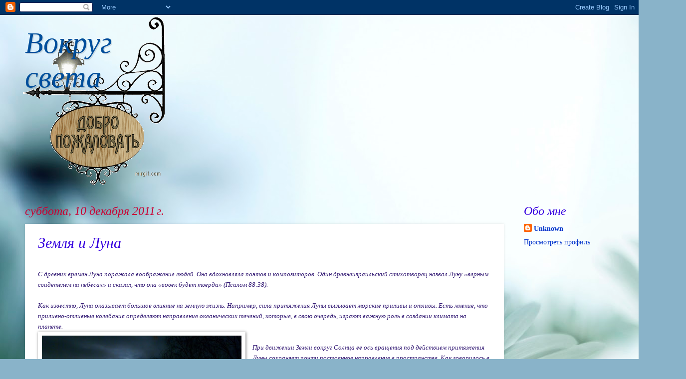

--- FILE ---
content_type: text/html; charset=UTF-8
request_url: https://agapova-olga.blogspot.com/2011/12/blog-post_10.html
body_size: 22872
content:
<!DOCTYPE html>
<html class='v2' dir='ltr' lang='ru'>
<head>
<link href='https://www.blogger.com/static/v1/widgets/335934321-css_bundle_v2.css' rel='stylesheet' type='text/css'/>
<meta content='width=1100' name='viewport'/>
<meta content='text/html; charset=UTF-8' http-equiv='Content-Type'/>
<meta content='blogger' name='generator'/>
<link href='https://agapova-olga.blogspot.com/favicon.ico' rel='icon' type='image/x-icon'/>
<link href='http://agapova-olga.blogspot.com/2011/12/blog-post_10.html' rel='canonical'/>
<link rel="alternate" type="application/atom+xml" title="Вокруг света  - Atom" href="https://agapova-olga.blogspot.com/feeds/posts/default" />
<link rel="alternate" type="application/rss+xml" title="Вокруг света  - RSS" href="https://agapova-olga.blogspot.com/feeds/posts/default?alt=rss" />
<link rel="service.post" type="application/atom+xml" title="Вокруг света  - Atom" href="https://www.blogger.com/feeds/6572350328508403276/posts/default" />

<link rel="alternate" type="application/atom+xml" title="Вокруг света  - Atom" href="https://agapova-olga.blogspot.com/feeds/4571080107007078011/comments/default" />
<!--Can't find substitution for tag [blog.ieCssRetrofitLinks]-->
<link href='https://blogger.googleusercontent.com/img/b/R29vZ2xl/AVvXsEh6YRouVHOwMXa-qXiedqoH8A3eavTn4ID7PGC3SMxwxB-Ltx4UrrjmU2zNEiJD9sm489p46kFR2xYDUDFpbFWdfj8zav9mxbCThlS7_8e1JL6s5M52K2TrLHKzKsrBdmiJQlSZxuFWPVEx/s400/45523464.jpg' rel='image_src'/>
<meta content='http://agapova-olga.blogspot.com/2011/12/blog-post_10.html' property='og:url'/>
<meta content='Земля и Луна' property='og:title'/>
<meta content='  С древних времен Луна поражала воображение людей. Она вдохновляла поэтов и композиторов. Один древнеизраильский стихотворец назвал Луну «в...' property='og:description'/>
<meta content='https://blogger.googleusercontent.com/img/b/R29vZ2xl/AVvXsEh6YRouVHOwMXa-qXiedqoH8A3eavTn4ID7PGC3SMxwxB-Ltx4UrrjmU2zNEiJD9sm489p46kFR2xYDUDFpbFWdfj8zav9mxbCThlS7_8e1JL6s5M52K2TrLHKzKsrBdmiJQlSZxuFWPVEx/w1200-h630-p-k-no-nu/45523464.jpg' property='og:image'/>
<title>Вокруг света : Земля и Луна</title>
<style id='page-skin-1' type='text/css'><!--
/*
-----------------------------------------------
Blogger Template Style
Name:     Watermark
Designer: Blogger
URL:      www.blogger.com
----------------------------------------------- */
/* Use this with templates/1ktemplate-*.html */
/* Content
----------------------------------------------- */
body {
font: normal normal 15px Georgia, Utopia, 'Palatino Linotype', Palatino, serif;
color: #3600df;
background: #89b3c9 url(//themes.googleusercontent.com/image?id=1R2SvPiwXOrJBSCT0FujU9zHTzXtPNTVSq-0U2bZnGWq45BGCRfhp7tPktR9Y8Y7ecx1M) no-repeat fixed top center /* Credit: tjasam (http://www.istockphoto.com/googleimages.php?id=9401110&platform=blogger) */;
}
html body .content-outer {
min-width: 0;
max-width: 100%;
width: 100%;
}
.content-outer {
font-size: 92%;
}
a:link {
text-decoration:none;
color: #0033cb;
}
a:visited {
text-decoration:none;
color: #0033cb;
}
a:hover {
text-decoration:underline;
color: #3600df;
}
.body-fauxcolumns .cap-top {
margin-top: 30px;
background: transparent none no-repeat scroll center center;
height: 400px;
}
.content-inner {
padding: 0;
}
/* Header
----------------------------------------------- */
.header-inner .Header .titlewrapper,
.header-inner .Header .descriptionwrapper {
padding-left: 20px;
padding-right: 20px;
}
.Header h1 {
font: italic normal 60px Georgia, Utopia, 'Palatino Linotype', Palatino, serif;
color: #004e9b;
text-shadow: 2px 2px rgba(0, 0, 0, .1);
}
.Header h1 a {
color: #004e9b;
}
.Header .description {
font-size: 140%;
color: #ffffff;
}
/* Tabs
----------------------------------------------- */
.tabs-inner .section {
margin: 0 20px;
}
.tabs-inner .PageList, .tabs-inner .LinkList, .tabs-inner .Labels {
margin-left: -11px;
margin-right: -11px;
background-color: #ffffff;
border-top: 3px solid #ffffff;
border-bottom: 3px solid #ffffff;
-moz-box-shadow: 0 0 10px rgba(0, 0, 0, .3);
-webkit-box-shadow: 0 0 10px rgba(0, 0, 0, .3);
-goog-ms-box-shadow: 0 0 10px rgba(0, 0, 0, .3);
box-shadow: 0 0 10px rgba(0, 0, 0, .3);
}
.tabs-inner .PageList .widget-content,
.tabs-inner .LinkList .widget-content,
.tabs-inner .Labels .widget-content {
margin: -3px -11px;
background: transparent url(//www.blogblog.com/1kt/watermark/tabs_background_right_bubblegum.png)  no-repeat scroll right;
}
.tabs-inner .widget ul {
padding: 2px 25px;
max-height: 34px;
background: transparent url(//www.blogblog.com/1kt/watermark/tabs_background_left_bubblegum.png) no-repeat scroll left;
}
.tabs-inner .widget li {
border: none;
}
.tabs-inner .widget li a {
display: inline-block;
padding: .25em 1em;
font: normal normal 20px Georgia, Utopia, 'Palatino Linotype', Palatino, serif;
color: #3600df;
border-right: 1px solid transparent;
}
.tabs-inner .widget li:first-child a {
border-left: 1px solid transparent;
}
.tabs-inner .widget li.selected a, .tabs-inner .widget li a:hover {
color: #004e9b;
}
/* Headings
----------------------------------------------- */
h2 {
font: italic normal 24px Georgia, Utopia, 'Palatino Linotype', Palatino, serif;
color: #3600df;
margin: 0 0 .5em;
}
h2.date-header {
font: italic normal 24px Georgia, Utopia, 'Palatino Linotype', Palatino, serif;
color: #cb0033;
}
/* Main
----------------------------------------------- */
.main-inner .column-center-inner,
.main-inner .column-left-inner,
.main-inner .column-right-inner {
padding: 0 5px;
}
.main-outer {
margin-top: 0;
background: transparent none no-repeat scroll top left;
}
.main-inner {
padding-top: 30px;
}
.main-cap-top {
position: relative;
}
.main-cap-top .cap-right {
position: absolute;
height: 0;
width: 100%;
bottom: 0;
background: transparent none repeat-x scroll bottom center;
}
.main-cap-top .cap-left {
position: absolute;
height: 245px;
width: 280px;
right: 0;
bottom: 0;
background: transparent none no-repeat scroll bottom left;
}
/* Posts
----------------------------------------------- */
.post-outer {
padding: 15px 20px;
margin: 0 0 25px;
background: #ffffff none repeat scroll top left;
_background-image: none;
border: solid 6px #ffffff;
-moz-box-shadow: 0 0 5px rgba(0, 0, 0, .1);
-webkit-box-shadow: 0 0 5px rgba(0, 0, 0, .1);
-goog-ms-box-shadow: 0 0 5px rgba(0, 0, 0, .1);
box-shadow: 0 0 5px rgba(0, 0, 0, .1);
}
h3.post-title {
font: italic normal 30px Georgia, Utopia, 'Palatino Linotype', Palatino, serif;
margin: 0;
}
.comments h4 {
font: italic normal 30px Georgia, Utopia, 'Palatino Linotype', Palatino, serif;
margin: 1em 0 0;
}
.post-body {
font-size: 105%;
line-height: 1.5;
position: relative;
}
.post-header {
margin: 0 0 1em;
color: #5a5aa2;
}
.post-footer {
margin: 10px 0 0;
padding: 10px 0 0;
color: #5a5aa2;
border-top: dashed 1px #3600df;
}
#blog-pager {
font-size: 140%
}
#comments .comment-author {
padding-top: 1.5em;
border-top: dashed 1px #3600df;
background-position: 0 1.5em;
}
#comments .comment-author:first-child {
padding-top: 0;
border-top: none;
}
.avatar-image-container {
margin: .2em 0 0;
}
/* Comments
----------------------------------------------- */
.comments .comments-content .icon.blog-author {
background-repeat: no-repeat;
background-image: url([data-uri]);
}
.comments .comments-content .loadmore a {
border-top: 1px solid #3600df;
border-bottom: 1px solid #3600df;
}
.comments .continue {
border-top: 2px solid #3600df;
}
/* Widgets
----------------------------------------------- */
.widget ul, .widget #ArchiveList ul.flat {
padding: 0;
list-style: none;
}
.widget ul li, .widget #ArchiveList ul.flat li {
padding: .35em 0;
text-indent: 0;
border-top: dashed 1px #3600df;
}
.widget ul li:first-child, .widget #ArchiveList ul.flat li:first-child {
border-top: none;
}
.widget .post-body ul {
list-style: disc;
}
.widget .post-body ul li {
border: none;
}
.widget .zippy {
color: #3600df;
}
.post-body img, .post-body .tr-caption-container, .Profile img, .Image img,
.BlogList .item-thumbnail img {
padding: 5px;
background: #fff;
-moz-box-shadow: 1px 1px 5px rgba(0, 0, 0, .5);
-webkit-box-shadow: 1px 1px 5px rgba(0, 0, 0, .5);
-goog-ms-box-shadow: 1px 1px 5px rgba(0, 0, 0, .5);
box-shadow: 1px 1px 5px rgba(0, 0, 0, .5);
}
.post-body img, .post-body .tr-caption-container {
padding: 8px;
}
.post-body .tr-caption-container {
color: #333333;
}
.post-body .tr-caption-container img {
padding: 0;
background: transparent;
border: none;
-moz-box-shadow: 0 0 0 rgba(0, 0, 0, .1);
-webkit-box-shadow: 0 0 0 rgba(0, 0, 0, .1);
-goog-ms-box-shadow: 0 0 0 rgba(0, 0, 0, .1);
box-shadow: 0 0 0 rgba(0, 0, 0, .1);
}
/* Footer
----------------------------------------------- */
.footer-outer {
color:#323232;
background: #ffffff url(//www.blogblog.com/1kt/watermark/body_background_birds.png) repeat scroll top left;
}
.footer-outer a {
color: #0033cb;
}
.footer-outer a:visited {
color: #0033a9;
}
.footer-outer a:hover {
color: #0033a9;
}
.footer-outer .widget h2 {
color: #003264;
}
/* Mobile
----------------------------------------------- */
body.mobile  {
background-size: 100% auto;
}
.mobile .body-fauxcolumn-outer {
background: transparent none repeat scroll top left;
}
html .mobile .mobile-date-outer {
border-bottom: none;
background: #ffffff none repeat scroll top left;
_background-image: none;
margin-bottom: 10px;
}
.mobile .main-inner .date-outer {
padding: 0;
}
.mobile .main-inner .date-header {
margin: 10px;
}
.mobile .main-cap-top {
z-index: -1;
}
.mobile .content-outer {
font-size: 100%;
}
.mobile .post-outer {
padding: 10px;
}
.mobile .main-cap-top .cap-left {
background: transparent none no-repeat scroll bottom left;
}
.mobile .body-fauxcolumns .cap-top {
margin: 0;
}
.mobile-link-button {
background: #ffffff none repeat scroll top left;
}
.mobile-link-button a:link, .mobile-link-button a:visited {
color: #0033cb;
}
.mobile-index-date .date-header {
color: #cb0033;
}
.mobile-index-contents {
color: #3600df;
}
.mobile .tabs-inner .section {
margin: 0;
}
.mobile .tabs-inner .PageList {
margin-left: 0;
margin-right: 0;
}
.mobile .tabs-inner .PageList .widget-content {
margin: 0;
color: #004e9b;
background: #ffffff none repeat scroll top left;
}
.mobile .tabs-inner .PageList .widget-content .pagelist-arrow {
border-left: 1px solid transparent;
}

--></style>
<style id='template-skin-1' type='text/css'><!--
body {
min-width: 1220px;
}
.content-outer, .content-fauxcolumn-outer, .region-inner {
min-width: 1220px;
max-width: 1220px;
_width: 1220px;
}
.main-inner .columns {
padding-left: 0px;
padding-right: 220px;
}
.main-inner .fauxcolumn-center-outer {
left: 0px;
right: 220px;
/* IE6 does not respect left and right together */
_width: expression(this.parentNode.offsetWidth -
parseInt("0px") -
parseInt("220px") + 'px');
}
.main-inner .fauxcolumn-left-outer {
width: 0px;
}
.main-inner .fauxcolumn-right-outer {
width: 220px;
}
.main-inner .column-left-outer {
width: 0px;
right: 100%;
margin-left: -0px;
}
.main-inner .column-right-outer {
width: 220px;
margin-right: -220px;
}
#layout {
min-width: 0;
}
#layout .content-outer {
min-width: 0;
width: 800px;
}
#layout .region-inner {
min-width: 0;
width: auto;
}
body#layout div.add_widget {
padding: 8px;
}
body#layout div.add_widget a {
margin-left: 32px;
}
--></style>
<style>
    body {background-image:url(\/\/themes.googleusercontent.com\/image?id=1R2SvPiwXOrJBSCT0FujU9zHTzXtPNTVSq-0U2bZnGWq45BGCRfhp7tPktR9Y8Y7ecx1M);}
    
@media (max-width: 200px) { body {background-image:url(\/\/themes.googleusercontent.com\/image?id=1R2SvPiwXOrJBSCT0FujU9zHTzXtPNTVSq-0U2bZnGWq45BGCRfhp7tPktR9Y8Y7ecx1M&options=w200);}}
@media (max-width: 400px) and (min-width: 201px) { body {background-image:url(\/\/themes.googleusercontent.com\/image?id=1R2SvPiwXOrJBSCT0FujU9zHTzXtPNTVSq-0U2bZnGWq45BGCRfhp7tPktR9Y8Y7ecx1M&options=w400);}}
@media (max-width: 800px) and (min-width: 401px) { body {background-image:url(\/\/themes.googleusercontent.com\/image?id=1R2SvPiwXOrJBSCT0FujU9zHTzXtPNTVSq-0U2bZnGWq45BGCRfhp7tPktR9Y8Y7ecx1M&options=w800);}}
@media (max-width: 1200px) and (min-width: 801px) { body {background-image:url(\/\/themes.googleusercontent.com\/image?id=1R2SvPiwXOrJBSCT0FujU9zHTzXtPNTVSq-0U2bZnGWq45BGCRfhp7tPktR9Y8Y7ecx1M&options=w1200);}}
/* Last tag covers anything over one higher than the previous max-size cap. */
@media (min-width: 1201px) { body {background-image:url(\/\/themes.googleusercontent.com\/image?id=1R2SvPiwXOrJBSCT0FujU9zHTzXtPNTVSq-0U2bZnGWq45BGCRfhp7tPktR9Y8Y7ecx1M&options=w1600);}}
  </style>
<link href='https://www.blogger.com/dyn-css/authorization.css?targetBlogID=6572350328508403276&amp;zx=5da0ab4b-94e0-4436-b5db-977e57a7fedb' media='none' onload='if(media!=&#39;all&#39;)media=&#39;all&#39;' rel='stylesheet'/><noscript><link href='https://www.blogger.com/dyn-css/authorization.css?targetBlogID=6572350328508403276&amp;zx=5da0ab4b-94e0-4436-b5db-977e57a7fedb' rel='stylesheet'/></noscript>
<meta name='google-adsense-platform-account' content='ca-host-pub-1556223355139109'/>
<meta name='google-adsense-platform-domain' content='blogspot.com'/>

<!-- data-ad-client=ca-pub-6236623018941807 -->

</head>
<body class='loading variant-bubblegum'>
<div class='navbar section' id='navbar' name='Панель навигации'><div class='widget Navbar' data-version='1' id='Navbar1'><script type="text/javascript">
    function setAttributeOnload(object, attribute, val) {
      if(window.addEventListener) {
        window.addEventListener('load',
          function(){ object[attribute] = val; }, false);
      } else {
        window.attachEvent('onload', function(){ object[attribute] = val; });
      }
    }
  </script>
<div id="navbar-iframe-container"></div>
<script type="text/javascript" src="https://apis.google.com/js/platform.js"></script>
<script type="text/javascript">
      gapi.load("gapi.iframes:gapi.iframes.style.bubble", function() {
        if (gapi.iframes && gapi.iframes.getContext) {
          gapi.iframes.getContext().openChild({
              url: 'https://www.blogger.com/navbar/6572350328508403276?po\x3d4571080107007078011\x26origin\x3dhttps://agapova-olga.blogspot.com',
              where: document.getElementById("navbar-iframe-container"),
              id: "navbar-iframe"
          });
        }
      });
    </script><script type="text/javascript">
(function() {
var script = document.createElement('script');
script.type = 'text/javascript';
script.src = '//pagead2.googlesyndication.com/pagead/js/google_top_exp.js';
var head = document.getElementsByTagName('head')[0];
if (head) {
head.appendChild(script);
}})();
</script>
</div></div>
<div class='body-fauxcolumns'>
<div class='fauxcolumn-outer body-fauxcolumn-outer'>
<div class='cap-top'>
<div class='cap-left'></div>
<div class='cap-right'></div>
</div>
<div class='fauxborder-left'>
<div class='fauxborder-right'></div>
<div class='fauxcolumn-inner'>
</div>
</div>
<div class='cap-bottom'>
<div class='cap-left'></div>
<div class='cap-right'></div>
</div>
</div>
</div>
<div class='content'>
<div class='content-fauxcolumns'>
<div class='fauxcolumn-outer content-fauxcolumn-outer'>
<div class='cap-top'>
<div class='cap-left'></div>
<div class='cap-right'></div>
</div>
<div class='fauxborder-left'>
<div class='fauxborder-right'></div>
<div class='fauxcolumn-inner'>
</div>
</div>
<div class='cap-bottom'>
<div class='cap-left'></div>
<div class='cap-right'></div>
</div>
</div>
</div>
<div class='content-outer'>
<div class='content-cap-top cap-top'>
<div class='cap-left'></div>
<div class='cap-right'></div>
</div>
<div class='fauxborder-left content-fauxborder-left'>
<div class='fauxborder-right content-fauxborder-right'></div>
<div class='content-inner'>
<header>
<div class='header-outer'>
<div class='header-cap-top cap-top'>
<div class='cap-left'></div>
<div class='cap-right'></div>
</div>
<div class='fauxborder-left header-fauxborder-left'>
<div class='fauxborder-right header-fauxborder-right'></div>
<div class='region-inner header-inner'>
<div class='header section' id='header' name='Заголовок'><div class='widget Header' data-version='1' id='Header1'>
<div id='header-inner' style='background-image: url("https://blogger.googleusercontent.com/img/b/R29vZ2xl/AVvXsEgBJY47n1wX7CWb4PTX-2gV9VaSoa7GuJact_LUXEuAek2kF80ywhDpkO46JYgmwj8vJyvxYSa_ODv09dKBONR0qXIKPhBTXtqDgzoAJYxpb4s1RdsyI2aey3hyphenhyphendcinyR3Uc_mtuFYgfQzk/s1000/%25D0%25B4%25D0%25BE%25D0%25B1%25D1%2580%25D0%25BE+%25D0%25BF%25D0%25BE%25D0%25B6%25D0%25B0%25D0%25BB%25D0%25BE%25D0%25B2%25D0%25B0%25D1%2582%25D1%258C.gif"); background-position: left; width: 321px; min-height: 350px; _height: 350px; background-repeat: no-repeat; '>
<div class='titlewrapper' style='background: transparent'>
<h1 class='title' style='background: transparent; border-width: 0px'>
<a href='https://agapova-olga.blogspot.com/'>
Вокруг света 
</a>
</h1>
</div>
<div class='descriptionwrapper'>
<p class='description'><span>
</span></p>
</div>
</div>
</div></div>
</div>
</div>
<div class='header-cap-bottom cap-bottom'>
<div class='cap-left'></div>
<div class='cap-right'></div>
</div>
</div>
</header>
<div class='tabs-outer'>
<div class='tabs-cap-top cap-top'>
<div class='cap-left'></div>
<div class='cap-right'></div>
</div>
<div class='fauxborder-left tabs-fauxborder-left'>
<div class='fauxborder-right tabs-fauxborder-right'></div>
<div class='region-inner tabs-inner'>
<div class='tabs no-items section' id='crosscol' name='Поперечный столбец'></div>
<div class='tabs no-items section' id='crosscol-overflow' name='Cross-Column 2'></div>
</div>
</div>
<div class='tabs-cap-bottom cap-bottom'>
<div class='cap-left'></div>
<div class='cap-right'></div>
</div>
</div>
<div class='main-outer'>
<div class='main-cap-top cap-top'>
<div class='cap-left'></div>
<div class='cap-right'></div>
</div>
<div class='fauxborder-left main-fauxborder-left'>
<div class='fauxborder-right main-fauxborder-right'></div>
<div class='region-inner main-inner'>
<div class='columns fauxcolumns'>
<div class='fauxcolumn-outer fauxcolumn-center-outer'>
<div class='cap-top'>
<div class='cap-left'></div>
<div class='cap-right'></div>
</div>
<div class='fauxborder-left'>
<div class='fauxborder-right'></div>
<div class='fauxcolumn-inner'>
</div>
</div>
<div class='cap-bottom'>
<div class='cap-left'></div>
<div class='cap-right'></div>
</div>
</div>
<div class='fauxcolumn-outer fauxcolumn-left-outer'>
<div class='cap-top'>
<div class='cap-left'></div>
<div class='cap-right'></div>
</div>
<div class='fauxborder-left'>
<div class='fauxborder-right'></div>
<div class='fauxcolumn-inner'>
</div>
</div>
<div class='cap-bottom'>
<div class='cap-left'></div>
<div class='cap-right'></div>
</div>
</div>
<div class='fauxcolumn-outer fauxcolumn-right-outer'>
<div class='cap-top'>
<div class='cap-left'></div>
<div class='cap-right'></div>
</div>
<div class='fauxborder-left'>
<div class='fauxborder-right'></div>
<div class='fauxcolumn-inner'>
</div>
</div>
<div class='cap-bottom'>
<div class='cap-left'></div>
<div class='cap-right'></div>
</div>
</div>
<!-- corrects IE6 width calculation -->
<div class='columns-inner'>
<div class='column-center-outer'>
<div class='column-center-inner'>
<div class='main section' id='main' name='Основной'><div class='widget Blog' data-version='1' id='Blog1'>
<div class='blog-posts hfeed'>

          <div class="date-outer">
        
<h2 class='date-header'><span>суббота, 10 декабря 2011&#8239;г.</span></h2>

          <div class="date-posts">
        
<div class='post-outer'>
<div class='post hentry uncustomized-post-template' itemprop='blogPost' itemscope='itemscope' itemtype='http://schema.org/BlogPosting'>
<meta content='https://blogger.googleusercontent.com/img/b/R29vZ2xl/AVvXsEh6YRouVHOwMXa-qXiedqoH8A3eavTn4ID7PGC3SMxwxB-Ltx4UrrjmU2zNEiJD9sm489p46kFR2xYDUDFpbFWdfj8zav9mxbCThlS7_8e1JL6s5M52K2TrLHKzKsrBdmiJQlSZxuFWPVEx/s400/45523464.jpg' itemprop='image_url'/>
<meta content='6572350328508403276' itemprop='blogId'/>
<meta content='4571080107007078011' itemprop='postId'/>
<a name='4571080107007078011'></a>
<h3 class='post-title entry-title' itemprop='name'>
Земля и Луна
</h3>
<div class='post-header'>
<div class='post-header-line-1'></div>
</div>
<div class='post-body entry-content' id='post-body-4571080107007078011' itemprop='description articleBody'>
<div dir="ltr" style="text-align: left;" trbidi="on">
<div style="color: #351c75; font-family: Georgia,&quot;Times New Roman&quot;,serif;">
<i><span style="font-size: small;"><br />С древних времен Луна поражала воображение людей. Она вдохновляла поэтов и композиторов. Один древнеизраильский стихотворец назвал Луну &#171;верным свидетелем на небесах&#187; и сказал, что она &#171;вовек будет тверда&#187; (Псалом 88:38).</span></i></div>
<div style="color: #351c75; font-family: Georgia,&quot;Times New Roman&quot;,serif;">
<i><span style="font-size: small;"><br />Как известно, Луна оказывает большое влияние на земную жизнь. Например, сила притяжения Луны вызывает морские приливы и отливы. Есть мнение, что приливно-отливные колебания определяют направление океанических течений, которые, в свою очередь, играют важную роль в создании климата на планете.</span></i></div>
<div style="color: #351c75; font-family: Georgia,&quot;Times New Roman&quot;,serif;">
<a href="https://blogger.googleusercontent.com/img/b/R29vZ2xl/AVvXsEh6YRouVHOwMXa-qXiedqoH8A3eavTn4ID7PGC3SMxwxB-Ltx4UrrjmU2zNEiJD9sm489p46kFR2xYDUDFpbFWdfj8zav9mxbCThlS7_8e1JL6s5M52K2TrLHKzKsrBdmiJQlSZxuFWPVEx/s1600/45523464.jpg" imageanchor="1" style="clear: left; float: left; margin-bottom: 1em; margin-right: 1em;"><img border="0" height="267" src="https://blogger.googleusercontent.com/img/b/R29vZ2xl/AVvXsEh6YRouVHOwMXa-qXiedqoH8A3eavTn4ID7PGC3SMxwxB-Ltx4UrrjmU2zNEiJD9sm489p46kFR2xYDUDFpbFWdfj8zav9mxbCThlS7_8e1JL6s5M52K2TrLHKzKsrBdmiJQlSZxuFWPVEx/s400/45523464.jpg" width="400" /></a><i><span style="font-size: small;"><br />При движении Земли вокруг Солнца ее ось вращения под действием притяжения Луны сохраняет почти постоянное направление в пространстве. Как говорилось в научном журнале &#171;Нейчер&#187;, если бы не сила притяжения Луны, угол наклона земной оси с течением длительных периодов времени изменялся бы в пределах &#171;от 0 до 85 [градусов]&#187;. А что, если бы земная ось вообще не имела наклона? Мы никогда не увидели бы восхитительных изменений в природе, связанных со сменой времен года, и испытывали бы недостаток осадков. Благодаря наклону земной оси на планете нет экстремальных, или опасных для жизни, температур. &#171;Устойчивость климата вызвана явлением исключительным &#8212; влиянием Луны&#187;,&#8212; делает вывод астроном Жак Ласкар. Такое стабилизирующее действие Луны объясняется тем, что она &#8212; относительно большой спутник по сравнению со спутниками планет-гигантов.</span></i></div>
<i style="color: #351c75;"><span style="font-size: small;"><br style="font-family: Georgia,&quot;Times New Roman&quot;,serif;" /><span style="font-family: Georgia,&quot;Times New Roman&quot;,serif;">Другая особенность естественного спутника нашей планеты была подмечена еще в древние времена. В библейской книге Бытие говорится, что Луна исполняет роль ночного светила (Бытие 1:16).</span></span></i></div>
<div style='clear: both;'></div>
</div>
<div class='post-footer'>
<div class='post-footer-line post-footer-line-1'>
<span class='post-author vcard'>
Автор:
<span class='fn' itemprop='author' itemscope='itemscope' itemtype='http://schema.org/Person'>
<meta content='https://www.blogger.com/profile/17277366489503958586' itemprop='url'/>
<a class='g-profile' href='https://www.blogger.com/profile/17277366489503958586' rel='author' title='author profile'>
<span itemprop='name'>Unknown</span>
</a>
</span>
</span>
<span class='post-timestamp'>
на
<meta content='http://agapova-olga.blogspot.com/2011/12/blog-post_10.html' itemprop='url'/>
<a class='timestamp-link' href='https://agapova-olga.blogspot.com/2011/12/blog-post_10.html' rel='bookmark' title='permanent link'><abbr class='published' itemprop='datePublished' title='2011-12-10T21:03:00-08:00'>21:03</abbr></a>
</span>
<span class='post-comment-link'>
</span>
<span class='post-icons'>
<span class='item-action'>
<a href='https://www.blogger.com/email-post/6572350328508403276/4571080107007078011' title='Отправить сообщение по электронной почте'>
<img alt='' class='icon-action' height='13' src='https://resources.blogblog.com/img/icon18_email.gif' width='18'/>
</a>
</span>
<span class='item-control blog-admin pid-2040220229'>
<a href='https://www.blogger.com/post-edit.g?blogID=6572350328508403276&postID=4571080107007078011&from=pencil' title='Изменить сообщение'>
<img alt='' class='icon-action' height='18' src='https://resources.blogblog.com/img/icon18_edit_allbkg.gif' width='18'/>
</a>
</span>
</span>
<div class='post-share-buttons goog-inline-block'>
<a class='goog-inline-block share-button sb-email' href='https://www.blogger.com/share-post.g?blogID=6572350328508403276&postID=4571080107007078011&target=email' target='_blank' title='Отправить по электронной почте'><span class='share-button-link-text'>Отправить по электронной почте</span></a><a class='goog-inline-block share-button sb-blog' href='https://www.blogger.com/share-post.g?blogID=6572350328508403276&postID=4571080107007078011&target=blog' onclick='window.open(this.href, "_blank", "height=270,width=475"); return false;' target='_blank' title='Написать об этом в блоге'><span class='share-button-link-text'>Написать об этом в блоге</span></a><a class='goog-inline-block share-button sb-twitter' href='https://www.blogger.com/share-post.g?blogID=6572350328508403276&postID=4571080107007078011&target=twitter' target='_blank' title='Поделиться в X'><span class='share-button-link-text'>Поделиться в X</span></a><a class='goog-inline-block share-button sb-facebook' href='https://www.blogger.com/share-post.g?blogID=6572350328508403276&postID=4571080107007078011&target=facebook' onclick='window.open(this.href, "_blank", "height=430,width=640"); return false;' target='_blank' title='Опубликовать в Facebook'><span class='share-button-link-text'>Опубликовать в Facebook</span></a><a class='goog-inline-block share-button sb-pinterest' href='https://www.blogger.com/share-post.g?blogID=6572350328508403276&postID=4571080107007078011&target=pinterest' target='_blank' title='Поделиться в Pinterest'><span class='share-button-link-text'>Поделиться в Pinterest</span></a>
</div>
</div>
<div class='post-footer-line post-footer-line-2'>
<span class='post-labels'>
Ярлыки:
<a href='https://agapova-olga.blogspot.com/search/label/%D0%A0%D1%83%D0%B1%D1%80%D0%B8%D0%BA%D0%B0.%20%D0%A2%D0%BE%D1%87%D0%BA%D0%B0%20%D0%B7%D1%80%D0%B5%D0%BD%D0%B8%D1%8F%20%D1%87%D0%B8%D1%82%D0%B0%D1%82%D0%B5%D0%BB%D1%8F' rel='tag'>Рубрика. Точка зрения читателя</a>
</span>
</div>
<div class='post-footer-line post-footer-line-3'>
<span class='post-location'>
</span>
</div>
</div>
</div>
<div class='comments' id='comments'>
<a name='comments'></a>
<h4>Комментариев нет:</h4>
<div id='Blog1_comments-block-wrapper'>
<dl class='avatar-comment-indent' id='comments-block'>
</dl>
</div>
<p class='comment-footer'>
<div class='comment-form'>
<a name='comment-form'></a>
<h4 id='comment-post-message'>Отправить комментарий</h4>
<p>
</p>
<a href='https://www.blogger.com/comment/frame/6572350328508403276?po=4571080107007078011&hl=ru&saa=85391&origin=https://agapova-olga.blogspot.com' id='comment-editor-src'></a>
<iframe allowtransparency='true' class='blogger-iframe-colorize blogger-comment-from-post' frameborder='0' height='410px' id='comment-editor' name='comment-editor' src='' width='100%'></iframe>
<script src='https://www.blogger.com/static/v1/jsbin/2830521187-comment_from_post_iframe.js' type='text/javascript'></script>
<script type='text/javascript'>
      BLOG_CMT_createIframe('https://www.blogger.com/rpc_relay.html');
    </script>
</div>
</p>
</div>
</div>

        </div></div>
      
</div>
<div class='blog-pager' id='blog-pager'>
<span id='blog-pager-newer-link'>
<a class='blog-pager-newer-link' href='https://agapova-olga.blogspot.com/2011/12/blog-post_5732.html' id='Blog1_blog-pager-newer-link' title='Следующее'>Следующее</a>
</span>
<span id='blog-pager-older-link'>
<a class='blog-pager-older-link' href='https://agapova-olga.blogspot.com/2011/12/blog-post_5309.html' id='Blog1_blog-pager-older-link' title='Предыдущее'>Предыдущее</a>
</span>
<a class='home-link' href='https://agapova-olga.blogspot.com/'>Главная страница</a>
</div>
<div class='clear'></div>
<div class='post-feeds'>
<div class='feed-links'>
Подписаться на:
<a class='feed-link' href='https://agapova-olga.blogspot.com/feeds/4571080107007078011/comments/default' target='_blank' type='application/atom+xml'>Комментарии к сообщению (Atom)</a>
</div>
</div>
</div></div>
</div>
</div>
<div class='column-left-outer'>
<div class='column-left-inner'>
<aside>
</aside>
</div>
</div>
<div class='column-right-outer'>
<div class='column-right-inner'>
<aside>
<div class='sidebar section' id='sidebar-right-1'><div class='widget Profile' data-version='1' id='Profile1'>
<h2>Обо мне</h2>
<div class='widget-content'>
<dl class='profile-datablock'>
<dt class='profile-data'>
<a class='profile-name-link g-profile' href='https://www.blogger.com/profile/17277366489503958586' rel='author' style='background-image: url(//www.blogger.com/img/logo-16.png);'>
Unknown
</a>
</dt>
</dl>
<a class='profile-link' href='https://www.blogger.com/profile/17277366489503958586' rel='author'>Просмотреть профиль</a>
<div class='clear'></div>
</div>
</div><div class='widget HTML' data-version='1' id='HTML7'>
<div class='widget-content'>
<object data="http://www.yapfiles.ru/files/641431/flesh_privetstvie_babochki_2.swf" height="200" type="application/x-shockwave-flash" width="325"><param name="movie" value="//www.yapfiles.ru/files/641431/flesh_privetstvie_babochki_2.swf"></object>
</div>
<div class='clear'></div>
</div><div class='widget Followers' data-version='1' id='Followers1'>
<h2 class='title'>Постоянные читатели</h2>
<div class='widget-content'>
<div id='Followers1-wrapper'>
<div style='margin-right:2px;'>
<div><script type="text/javascript" src="https://apis.google.com/js/platform.js"></script>
<div id="followers-iframe-container"></div>
<script type="text/javascript">
    window.followersIframe = null;
    function followersIframeOpen(url) {
      gapi.load("gapi.iframes", function() {
        if (gapi.iframes && gapi.iframes.getContext) {
          window.followersIframe = gapi.iframes.getContext().openChild({
            url: url,
            where: document.getElementById("followers-iframe-container"),
            messageHandlersFilter: gapi.iframes.CROSS_ORIGIN_IFRAMES_FILTER,
            messageHandlers: {
              '_ready': function(obj) {
                window.followersIframe.getIframeEl().height = obj.height;
              },
              'reset': function() {
                window.followersIframe.close();
                followersIframeOpen("https://www.blogger.com/followers/frame/6572350328508403276?colors\x3dCgt0cmFuc3BhcmVudBILdHJhbnNwYXJlbnQaByMzNjAwZGYiByMwMDMzY2IqC3RyYW5zcGFyZW50MgcjMzYwMGRmOgcjMzYwMGRmQgcjMDAzM2NiSgcjMzYwMGRmUgcjMDAzM2NiWgt0cmFuc3BhcmVudA%3D%3D\x26pageSize\x3d21\x26hl\x3dru\x26origin\x3dhttps://agapova-olga.blogspot.com");
              },
              'open': function(url) {
                window.followersIframe.close();
                followersIframeOpen(url);
              }
            }
          });
        }
      });
    }
    followersIframeOpen("https://www.blogger.com/followers/frame/6572350328508403276?colors\x3dCgt0cmFuc3BhcmVudBILdHJhbnNwYXJlbnQaByMzNjAwZGYiByMwMDMzY2IqC3RyYW5zcGFyZW50MgcjMzYwMGRmOgcjMzYwMGRmQgcjMDAzM2NiSgcjMzYwMGRmUgcjMDAzM2NiWgt0cmFuc3BhcmVudA%3D%3D\x26pageSize\x3d21\x26hl\x3dru\x26origin\x3dhttps://agapova-olga.blogspot.com");
  </script></div>
</div>
</div>
<div class='clear'></div>
</div>
</div><div class='widget Image' data-version='1' id='Image9'>
<div class='widget-content'>
<img alt='' height='200' id='Image9_img' src='https://blogger.googleusercontent.com/img/b/R29vZ2xl/AVvXsEgkFQZBbYKL-WeiffBGPpjs64mm3XFYkSuC8cqUTfpmjVO-TXeDo60Z4GrW99MtmVfhSK3w_dCR42wz5ZwTFvNpD851bG3BiUxC5Hjo0jGDFAaf-ZUjLHLcqRVHHlZajgtTh_95oXDrehZm/s200/%25D1%2583%25D1%2581%25D0%25BF%25D0%25B5%25D1%2585.gif' width='189'/>
<br/>
</div>
<div class='clear'></div>
</div><div class='widget Image' data-version='1' id='Image8'>
<div class='widget-content'>
<img alt='' height='113' id='Image8_img' src='https://blogger.googleusercontent.com/img/b/R29vZ2xl/AVvXsEh0xOnr6DQWQPKt2vehMMeJg_VuiAAOEdC9okXc2gv0GnYM3pOHyF07pohs3mWAdbZcRywUu_RoFnVj2DiMYKJxYgShfTGV6acYHOnEnlSOMwHEnJ7ploQTAzygOPvXE4BecvIDUFiwxGfD/s200/%25D1%2581%25D0%25BF%25D0%25B0%25D1%2581%25D0%25B8%25D0%25B1%25D0%25BE1.jpg' width='150'/>
<br/>
</div>
<div class='clear'></div>
</div><div class='widget Image' data-version='1' id='Image2'>
<h2>Невидимая жизнь растений</h2>
<div class='widget-content'>
<a href='http://olga-bef.blogspot.ru/2013/03/blog-post.html'>
<img alt='Невидимая жизнь растений' height='150' id='Image2_img' src='https://blogger.googleusercontent.com/img/b/R29vZ2xl/AVvXsEgNnghYy7654cO2UMQRzJYET9lwElC0rUtWeTqtjGU38yIJqI5eVvGWbs7u3z88UvWG9jAMrNegppL6uAIzgxucrMo10126xmyyASXD7xp2BvBdOlvo_ClhjEb5vo6TaRJVPETuR59HVxmL/s200/%25D1%2586%25D0%25B2%25D0%25B5%25D1%2582%25D1%258B0.jpg' width='150'/>
</a>
<br/>
</div>
<div class='clear'></div>
</div><div class='widget HTML' data-version='1' id='HTML2'>
<h2 class='title'>ЛакОмка</h2>
<div class='widget-content'>
<center><noindex><a 
href="http://agapova-olga41.blogspot.com/" 
target="_blank"><img src="https://blogger.googleusercontent.com/img/b/R29vZ2xl/AVvXsEgQ9q_bF9Li9I4dniVDOxpQs6Mr97W6dcDVZR_CtJfeMo0SrBGmgn1uDcAhdbLykHgDLTSqviJJEO3tnzm1SmW8Us3GPmPNh9iUr6fyk20-joT84Uu70Pt9Ibv0X2fJPP1w198b78ag2zpQ/s250/cook1.jpg" width="210" height="180" /></a></noindex></center>
</div>
<div class='clear'></div>
</div><div class='widget Image' data-version='1' id='Image3'>
<h2>КниЖная ЛаВка</h2>
<div class='widget-content'>
<a href='http://agapova--beh.blogspot.com/'>
<img alt='КниЖная ЛаВка' height='113' id='Image3_img' src='https://blogger.googleusercontent.com/img/b/R29vZ2xl/AVvXsEh7WgaWOgJK_nguvvh-nqw741lE6sfCJHsCzniKbgPSkDjpIyRFkqBJBtC7S4L-ulYxtSvk8TwyEdnMIU9k1VefML9WVAASkU1T-9pdSO8e9J6uHeiwxvM8di4DLeFX8Emj0TGXgbypwKeP/s190/2b284ee72485cd32cb49717ebf82a703.jpg' width='190'/>
</a>
<br/>
</div>
<div class='clear'></div>
</div><div class='widget HTML' data-version='1' id='HTML4'>
<h2 class='title'>Марафон  Зелёная Жаба</h2>
<div class='widget-content'>
<p><a href="http://utilea.blogspot.com/p/marafon.html"><img title="blogmarafon-registr" src="https://lh3.googleusercontent.com/blogger_img_proxy/AEn0k_tUrXAKMwmcOImcxFGZ_kU5LxcoSK0al93qp2fyHL9k35m4Z9F5T6UDLytutPQ7BasJFOQ_y7Zn4zsHh801FqWpbbEd9S0H3EOqcZCgeJGg7TZGr9p322ClVrObj0xjSdo16-Zp46Smcg=s0-d" alt="" width="135" height="220"></a></p>
</div>
<div class='clear'></div>
</div><div class='widget Image' data-version='1' id='Image5'>
<h2>1 тур Зачем мне блог?, блог-марафон " Зелёная Жаба "</h2>
<div class='widget-content'>
<a href='http://agapova-olga.blogspot.com/http://'>
<img alt='1 тур Зачем мне блог?, блог-марафон " Зелёная Жаба "' height='113' id='Image5_img' src='https://blogger.googleusercontent.com/img/b/R29vZ2xl/AVvXsEhJkOO5lmsdJg_uRYu3eZ8gCKdvkVmjbfOY0tz2xTBR68rj3x2JMNoyWWSnFyL_ytb1NngJPhXiopkTAmrgKpH57DWDdUKjknbWbuIjcS9ASHenHGIgJ3UpOYG1yyt8btWMAJx5skSIszkS/s200/%25D0%25B1%25D0%25BB%25D0%25BE%25D0%25B3.jpg' width='150'/>
</a>
<br/>
</div>
<div class='clear'></div>
</div><div class='widget Image' data-version='1' id='Image1'>
<h2>2 тур.  Красота, Женщина, Весна   блог-марафон Зелёная Жаба</h2>
<div class='widget-content'>
<img alt='2 тур.  Красота, Женщина, Весна   блог-марафон Зелёная Жаба' height='150' id='Image1_img' src='https://blogger.googleusercontent.com/img/b/R29vZ2xl/AVvXsEjTz0gI3knybKYGIB8PddSXUSGCadoW-0e7TM3poPhZlRrXQXLMuO4rYp_iwTc7o3xufdjtUNz4b9flzg9mKdtG-OcMF4rdoMqEfXsrrffn5NrsjW5ydAQlHxrseYeOhWNDz27Jbymk4aBX/s200/%25D0%25B2%25D0%25B5%25D1%2581%25D0%25BD%25D0%25B0.jpg' width='200'/>
<br/>
</div>
<div class='clear'></div>
</div><div class='widget Image' data-version='1' id='Image4'>
<h2>7 тур  Интересные люди в истории, блог-марафон " Зелёная Жаба "</h2>
<div class='widget-content'>
<a href='http://agapova-olga.blogspot.com/http://'>
<img alt='7 тур  Интересные люди в истории, блог-марафон " Зелёная Жаба "' height='150' id='Image4_img' src='https://blogger.googleusercontent.com/img/b/R29vZ2xl/AVvXsEh69sham824NczA6g1SFT_rDPOmW89aYxuBsZwGQHphyqXteYNnD4MbPuW9-WHkjoxigHnmZcnBOG1ZDIcYdyGZnANoT1f6oAy5qfWazoHYCUrJwebno1PklX4ZovRTdujCUwM8VHvPl3s7/s200/%25D0%25B8%25D1%2581%25D1%2582%25D0%25BE%25D1%2580%25D0%25B8%25D1%258F2.jpg' width='149'/>
</a>
<br/>
</div>
<div class='clear'></div>
</div><div class='widget Image' data-version='1' id='Image7'>
<h2>8 тур УСПЕХ, блог-марафон" Зелёная Жаба "</h2>
<div class='widget-content'>
<img alt='8 тур УСПЕХ, блог-марафон" Зелёная Жаба "' height='128' id='Image7_img' src='https://blogger.googleusercontent.com/img/b/R29vZ2xl/AVvXsEjpkQbgloJuUaRFtxTaMWsjGaFMgbEylgq-rrHNJkN5QO83ifBNlzXaE9o4Z22gUyCCDbiEVv0jt4wp-HLu9BCkc5Ye4KT1GvEgIATjNkEQ8I2Zo_XVyohyUIah5cmb3Bspgpbp77M_A7zf/s200/%25D1%2583%25D1%2581%25D0%25BF%25D0%25B5%25D1%2585+2.jpg' width='150'/>
<br/>
</div>
<div class='clear'></div>
</div><div class='widget HTML' data-version='1' id='HTML5'>
<div class='widget-content'>
<a href="http://vseblogi.blogspot.com/" target=_blank title="Все Блоги Blogspot"><img src="https://lh3.googleusercontent.com/blogger_img_proxy/AEn0k_sGETAnxU14_Ijch9bTlp_L4bEEvjNALnlGIEKEOy6zttybAQ1LbRvw-Rw2L-_sJUECZw36JeHco6404b67tv4oh6a6LR4kT3733c09qn3EsPuUZT9xk-Q=s0-d"></a>
</div>
<div class='clear'></div>
</div><div class='widget AdSense' data-version='1' id='AdSense1'>
<div class='widget-content'>
<script type="text/javascript"><!--
google_ad_client="pub-6236623018941807";
google_ad_host="pub-1556223355139109";
google_ad_width=200;
google_ad_height=200;
google_ad_format="200x200_as";
google_ad_type="text_image";
google_ad_host_channel="0001+S0006+L0001";
google_color_border="1033ED";
google_color_bg="DC98FF";
google_color_link="000000";
google_color_url="CBCCFF";
google_color_text="333333";
//--></script>
<script type="text/javascript" src="//pagead2.googlesyndication.com/pagead/show_ads.js">
</script>
<div class='clear'></div>
</div>
</div><div class='widget BlogArchive' data-version='1' id='BlogArchive1'>
<h2>Архив блога</h2>
<div class='widget-content'>
<div id='ArchiveList'>
<div id='BlogArchive1_ArchiveList'>
<ul class='hierarchy'>
<li class='archivedate collapsed'>
<a class='toggle' href='javascript:void(0)'>
<span class='zippy'>

        &#9658;&#160;
      
</span>
</a>
<a class='post-count-link' href='https://agapova-olga.blogspot.com/2017/'>
2017
</a>
<span class='post-count' dir='ltr'>(1)</span>
<ul class='hierarchy'>
<li class='archivedate collapsed'>
<a class='toggle' href='javascript:void(0)'>
<span class='zippy'>

        &#9658;&#160;
      
</span>
</a>
<a class='post-count-link' href='https://agapova-olga.blogspot.com/2017/03/'>
марта
</a>
<span class='post-count' dir='ltr'>(1)</span>
</li>
</ul>
</li>
</ul>
<ul class='hierarchy'>
<li class='archivedate collapsed'>
<a class='toggle' href='javascript:void(0)'>
<span class='zippy'>

        &#9658;&#160;
      
</span>
</a>
<a class='post-count-link' href='https://agapova-olga.blogspot.com/2016/'>
2016
</a>
<span class='post-count' dir='ltr'>(3)</span>
<ul class='hierarchy'>
<li class='archivedate collapsed'>
<a class='toggle' href='javascript:void(0)'>
<span class='zippy'>

        &#9658;&#160;
      
</span>
</a>
<a class='post-count-link' href='https://agapova-olga.blogspot.com/2016/09/'>
сентября
</a>
<span class='post-count' dir='ltr'>(1)</span>
</li>
</ul>
<ul class='hierarchy'>
<li class='archivedate collapsed'>
<a class='toggle' href='javascript:void(0)'>
<span class='zippy'>

        &#9658;&#160;
      
</span>
</a>
<a class='post-count-link' href='https://agapova-olga.blogspot.com/2016/06/'>
июня
</a>
<span class='post-count' dir='ltr'>(1)</span>
</li>
</ul>
<ul class='hierarchy'>
<li class='archivedate collapsed'>
<a class='toggle' href='javascript:void(0)'>
<span class='zippy'>

        &#9658;&#160;
      
</span>
</a>
<a class='post-count-link' href='https://agapova-olga.blogspot.com/2016/03/'>
марта
</a>
<span class='post-count' dir='ltr'>(1)</span>
</li>
</ul>
</li>
</ul>
<ul class='hierarchy'>
<li class='archivedate collapsed'>
<a class='toggle' href='javascript:void(0)'>
<span class='zippy'>

        &#9658;&#160;
      
</span>
</a>
<a class='post-count-link' href='https://agapova-olga.blogspot.com/2015/'>
2015
</a>
<span class='post-count' dir='ltr'>(3)</span>
<ul class='hierarchy'>
<li class='archivedate collapsed'>
<a class='toggle' href='javascript:void(0)'>
<span class='zippy'>

        &#9658;&#160;
      
</span>
</a>
<a class='post-count-link' href='https://agapova-olga.blogspot.com/2015/11/'>
ноября
</a>
<span class='post-count' dir='ltr'>(1)</span>
</li>
</ul>
<ul class='hierarchy'>
<li class='archivedate collapsed'>
<a class='toggle' href='javascript:void(0)'>
<span class='zippy'>

        &#9658;&#160;
      
</span>
</a>
<a class='post-count-link' href='https://agapova-olga.blogspot.com/2015/04/'>
апреля
</a>
<span class='post-count' dir='ltr'>(1)</span>
</li>
</ul>
<ul class='hierarchy'>
<li class='archivedate collapsed'>
<a class='toggle' href='javascript:void(0)'>
<span class='zippy'>

        &#9658;&#160;
      
</span>
</a>
<a class='post-count-link' href='https://agapova-olga.blogspot.com/2015/01/'>
января
</a>
<span class='post-count' dir='ltr'>(1)</span>
</li>
</ul>
</li>
</ul>
<ul class='hierarchy'>
<li class='archivedate collapsed'>
<a class='toggle' href='javascript:void(0)'>
<span class='zippy'>

        &#9658;&#160;
      
</span>
</a>
<a class='post-count-link' href='https://agapova-olga.blogspot.com/2014/'>
2014
</a>
<span class='post-count' dir='ltr'>(50)</span>
<ul class='hierarchy'>
<li class='archivedate collapsed'>
<a class='toggle' href='javascript:void(0)'>
<span class='zippy'>

        &#9658;&#160;
      
</span>
</a>
<a class='post-count-link' href='https://agapova-olga.blogspot.com/2014/12/'>
декабря
</a>
<span class='post-count' dir='ltr'>(6)</span>
</li>
</ul>
<ul class='hierarchy'>
<li class='archivedate collapsed'>
<a class='toggle' href='javascript:void(0)'>
<span class='zippy'>

        &#9658;&#160;
      
</span>
</a>
<a class='post-count-link' href='https://agapova-olga.blogspot.com/2014/11/'>
ноября
</a>
<span class='post-count' dir='ltr'>(3)</span>
</li>
</ul>
<ul class='hierarchy'>
<li class='archivedate collapsed'>
<a class='toggle' href='javascript:void(0)'>
<span class='zippy'>

        &#9658;&#160;
      
</span>
</a>
<a class='post-count-link' href='https://agapova-olga.blogspot.com/2014/10/'>
октября
</a>
<span class='post-count' dir='ltr'>(2)</span>
</li>
</ul>
<ul class='hierarchy'>
<li class='archivedate collapsed'>
<a class='toggle' href='javascript:void(0)'>
<span class='zippy'>

        &#9658;&#160;
      
</span>
</a>
<a class='post-count-link' href='https://agapova-olga.blogspot.com/2014/09/'>
сентября
</a>
<span class='post-count' dir='ltr'>(8)</span>
</li>
</ul>
<ul class='hierarchy'>
<li class='archivedate collapsed'>
<a class='toggle' href='javascript:void(0)'>
<span class='zippy'>

        &#9658;&#160;
      
</span>
</a>
<a class='post-count-link' href='https://agapova-olga.blogspot.com/2014/08/'>
августа
</a>
<span class='post-count' dir='ltr'>(3)</span>
</li>
</ul>
<ul class='hierarchy'>
<li class='archivedate collapsed'>
<a class='toggle' href='javascript:void(0)'>
<span class='zippy'>

        &#9658;&#160;
      
</span>
</a>
<a class='post-count-link' href='https://agapova-olga.blogspot.com/2014/07/'>
июля
</a>
<span class='post-count' dir='ltr'>(5)</span>
</li>
</ul>
<ul class='hierarchy'>
<li class='archivedate collapsed'>
<a class='toggle' href='javascript:void(0)'>
<span class='zippy'>

        &#9658;&#160;
      
</span>
</a>
<a class='post-count-link' href='https://agapova-olga.blogspot.com/2014/06/'>
июня
</a>
<span class='post-count' dir='ltr'>(3)</span>
</li>
</ul>
<ul class='hierarchy'>
<li class='archivedate collapsed'>
<a class='toggle' href='javascript:void(0)'>
<span class='zippy'>

        &#9658;&#160;
      
</span>
</a>
<a class='post-count-link' href='https://agapova-olga.blogspot.com/2014/05/'>
мая
</a>
<span class='post-count' dir='ltr'>(4)</span>
</li>
</ul>
<ul class='hierarchy'>
<li class='archivedate collapsed'>
<a class='toggle' href='javascript:void(0)'>
<span class='zippy'>

        &#9658;&#160;
      
</span>
</a>
<a class='post-count-link' href='https://agapova-olga.blogspot.com/2014/04/'>
апреля
</a>
<span class='post-count' dir='ltr'>(2)</span>
</li>
</ul>
<ul class='hierarchy'>
<li class='archivedate collapsed'>
<a class='toggle' href='javascript:void(0)'>
<span class='zippy'>

        &#9658;&#160;
      
</span>
</a>
<a class='post-count-link' href='https://agapova-olga.blogspot.com/2014/03/'>
марта
</a>
<span class='post-count' dir='ltr'>(4)</span>
</li>
</ul>
<ul class='hierarchy'>
<li class='archivedate collapsed'>
<a class='toggle' href='javascript:void(0)'>
<span class='zippy'>

        &#9658;&#160;
      
</span>
</a>
<a class='post-count-link' href='https://agapova-olga.blogspot.com/2014/02/'>
февраля
</a>
<span class='post-count' dir='ltr'>(8)</span>
</li>
</ul>
<ul class='hierarchy'>
<li class='archivedate collapsed'>
<a class='toggle' href='javascript:void(0)'>
<span class='zippy'>

        &#9658;&#160;
      
</span>
</a>
<a class='post-count-link' href='https://agapova-olga.blogspot.com/2014/01/'>
января
</a>
<span class='post-count' dir='ltr'>(2)</span>
</li>
</ul>
</li>
</ul>
<ul class='hierarchy'>
<li class='archivedate collapsed'>
<a class='toggle' href='javascript:void(0)'>
<span class='zippy'>

        &#9658;&#160;
      
</span>
</a>
<a class='post-count-link' href='https://agapova-olga.blogspot.com/2013/'>
2013
</a>
<span class='post-count' dir='ltr'>(177)</span>
<ul class='hierarchy'>
<li class='archivedate collapsed'>
<a class='toggle' href='javascript:void(0)'>
<span class='zippy'>

        &#9658;&#160;
      
</span>
</a>
<a class='post-count-link' href='https://agapova-olga.blogspot.com/2013/12/'>
декабря
</a>
<span class='post-count' dir='ltr'>(2)</span>
</li>
</ul>
<ul class='hierarchy'>
<li class='archivedate collapsed'>
<a class='toggle' href='javascript:void(0)'>
<span class='zippy'>

        &#9658;&#160;
      
</span>
</a>
<a class='post-count-link' href='https://agapova-olga.blogspot.com/2013/11/'>
ноября
</a>
<span class='post-count' dir='ltr'>(6)</span>
</li>
</ul>
<ul class='hierarchy'>
<li class='archivedate collapsed'>
<a class='toggle' href='javascript:void(0)'>
<span class='zippy'>

        &#9658;&#160;
      
</span>
</a>
<a class='post-count-link' href='https://agapova-olga.blogspot.com/2013/10/'>
октября
</a>
<span class='post-count' dir='ltr'>(9)</span>
</li>
</ul>
<ul class='hierarchy'>
<li class='archivedate collapsed'>
<a class='toggle' href='javascript:void(0)'>
<span class='zippy'>

        &#9658;&#160;
      
</span>
</a>
<a class='post-count-link' href='https://agapova-olga.blogspot.com/2013/09/'>
сентября
</a>
<span class='post-count' dir='ltr'>(6)</span>
</li>
</ul>
<ul class='hierarchy'>
<li class='archivedate collapsed'>
<a class='toggle' href='javascript:void(0)'>
<span class='zippy'>

        &#9658;&#160;
      
</span>
</a>
<a class='post-count-link' href='https://agapova-olga.blogspot.com/2013/08/'>
августа
</a>
<span class='post-count' dir='ltr'>(11)</span>
</li>
</ul>
<ul class='hierarchy'>
<li class='archivedate collapsed'>
<a class='toggle' href='javascript:void(0)'>
<span class='zippy'>

        &#9658;&#160;
      
</span>
</a>
<a class='post-count-link' href='https://agapova-olga.blogspot.com/2013/07/'>
июля
</a>
<span class='post-count' dir='ltr'>(17)</span>
</li>
</ul>
<ul class='hierarchy'>
<li class='archivedate collapsed'>
<a class='toggle' href='javascript:void(0)'>
<span class='zippy'>

        &#9658;&#160;
      
</span>
</a>
<a class='post-count-link' href='https://agapova-olga.blogspot.com/2013/06/'>
июня
</a>
<span class='post-count' dir='ltr'>(12)</span>
</li>
</ul>
<ul class='hierarchy'>
<li class='archivedate collapsed'>
<a class='toggle' href='javascript:void(0)'>
<span class='zippy'>

        &#9658;&#160;
      
</span>
</a>
<a class='post-count-link' href='https://agapova-olga.blogspot.com/2013/05/'>
мая
</a>
<span class='post-count' dir='ltr'>(32)</span>
</li>
</ul>
<ul class='hierarchy'>
<li class='archivedate collapsed'>
<a class='toggle' href='javascript:void(0)'>
<span class='zippy'>

        &#9658;&#160;
      
</span>
</a>
<a class='post-count-link' href='https://agapova-olga.blogspot.com/2013/04/'>
апреля
</a>
<span class='post-count' dir='ltr'>(32)</span>
</li>
</ul>
<ul class='hierarchy'>
<li class='archivedate collapsed'>
<a class='toggle' href='javascript:void(0)'>
<span class='zippy'>

        &#9658;&#160;
      
</span>
</a>
<a class='post-count-link' href='https://agapova-olga.blogspot.com/2013/03/'>
марта
</a>
<span class='post-count' dir='ltr'>(14)</span>
</li>
</ul>
<ul class='hierarchy'>
<li class='archivedate collapsed'>
<a class='toggle' href='javascript:void(0)'>
<span class='zippy'>

        &#9658;&#160;
      
</span>
</a>
<a class='post-count-link' href='https://agapova-olga.blogspot.com/2013/02/'>
февраля
</a>
<span class='post-count' dir='ltr'>(17)</span>
</li>
</ul>
<ul class='hierarchy'>
<li class='archivedate collapsed'>
<a class='toggle' href='javascript:void(0)'>
<span class='zippy'>

        &#9658;&#160;
      
</span>
</a>
<a class='post-count-link' href='https://agapova-olga.blogspot.com/2013/01/'>
января
</a>
<span class='post-count' dir='ltr'>(19)</span>
</li>
</ul>
</li>
</ul>
<ul class='hierarchy'>
<li class='archivedate collapsed'>
<a class='toggle' href='javascript:void(0)'>
<span class='zippy'>

        &#9658;&#160;
      
</span>
</a>
<a class='post-count-link' href='https://agapova-olga.blogspot.com/2012/'>
2012
</a>
<span class='post-count' dir='ltr'>(365)</span>
<ul class='hierarchy'>
<li class='archivedate collapsed'>
<a class='toggle' href='javascript:void(0)'>
<span class='zippy'>

        &#9658;&#160;
      
</span>
</a>
<a class='post-count-link' href='https://agapova-olga.blogspot.com/2012/12/'>
декабря
</a>
<span class='post-count' dir='ltr'>(18)</span>
</li>
</ul>
<ul class='hierarchy'>
<li class='archivedate collapsed'>
<a class='toggle' href='javascript:void(0)'>
<span class='zippy'>

        &#9658;&#160;
      
</span>
</a>
<a class='post-count-link' href='https://agapova-olga.blogspot.com/2012/11/'>
ноября
</a>
<span class='post-count' dir='ltr'>(16)</span>
</li>
</ul>
<ul class='hierarchy'>
<li class='archivedate collapsed'>
<a class='toggle' href='javascript:void(0)'>
<span class='zippy'>

        &#9658;&#160;
      
</span>
</a>
<a class='post-count-link' href='https://agapova-olga.blogspot.com/2012/10/'>
октября
</a>
<span class='post-count' dir='ltr'>(24)</span>
</li>
</ul>
<ul class='hierarchy'>
<li class='archivedate collapsed'>
<a class='toggle' href='javascript:void(0)'>
<span class='zippy'>

        &#9658;&#160;
      
</span>
</a>
<a class='post-count-link' href='https://agapova-olga.blogspot.com/2012/09/'>
сентября
</a>
<span class='post-count' dir='ltr'>(27)</span>
</li>
</ul>
<ul class='hierarchy'>
<li class='archivedate collapsed'>
<a class='toggle' href='javascript:void(0)'>
<span class='zippy'>

        &#9658;&#160;
      
</span>
</a>
<a class='post-count-link' href='https://agapova-olga.blogspot.com/2012/08/'>
августа
</a>
<span class='post-count' dir='ltr'>(26)</span>
</li>
</ul>
<ul class='hierarchy'>
<li class='archivedate collapsed'>
<a class='toggle' href='javascript:void(0)'>
<span class='zippy'>

        &#9658;&#160;
      
</span>
</a>
<a class='post-count-link' href='https://agapova-olga.blogspot.com/2012/07/'>
июля
</a>
<span class='post-count' dir='ltr'>(43)</span>
</li>
</ul>
<ul class='hierarchy'>
<li class='archivedate collapsed'>
<a class='toggle' href='javascript:void(0)'>
<span class='zippy'>

        &#9658;&#160;
      
</span>
</a>
<a class='post-count-link' href='https://agapova-olga.blogspot.com/2012/06/'>
июня
</a>
<span class='post-count' dir='ltr'>(55)</span>
</li>
</ul>
<ul class='hierarchy'>
<li class='archivedate collapsed'>
<a class='toggle' href='javascript:void(0)'>
<span class='zippy'>

        &#9658;&#160;
      
</span>
</a>
<a class='post-count-link' href='https://agapova-olga.blogspot.com/2012/05/'>
мая
</a>
<span class='post-count' dir='ltr'>(47)</span>
</li>
</ul>
<ul class='hierarchy'>
<li class='archivedate collapsed'>
<a class='toggle' href='javascript:void(0)'>
<span class='zippy'>

        &#9658;&#160;
      
</span>
</a>
<a class='post-count-link' href='https://agapova-olga.blogspot.com/2012/04/'>
апреля
</a>
<span class='post-count' dir='ltr'>(37)</span>
</li>
</ul>
<ul class='hierarchy'>
<li class='archivedate collapsed'>
<a class='toggle' href='javascript:void(0)'>
<span class='zippy'>

        &#9658;&#160;
      
</span>
</a>
<a class='post-count-link' href='https://agapova-olga.blogspot.com/2012/03/'>
марта
</a>
<span class='post-count' dir='ltr'>(30)</span>
</li>
</ul>
<ul class='hierarchy'>
<li class='archivedate collapsed'>
<a class='toggle' href='javascript:void(0)'>
<span class='zippy'>

        &#9658;&#160;
      
</span>
</a>
<a class='post-count-link' href='https://agapova-olga.blogspot.com/2012/02/'>
февраля
</a>
<span class='post-count' dir='ltr'>(18)</span>
</li>
</ul>
<ul class='hierarchy'>
<li class='archivedate collapsed'>
<a class='toggle' href='javascript:void(0)'>
<span class='zippy'>

        &#9658;&#160;
      
</span>
</a>
<a class='post-count-link' href='https://agapova-olga.blogspot.com/2012/01/'>
января
</a>
<span class='post-count' dir='ltr'>(24)</span>
</li>
</ul>
</li>
</ul>
<ul class='hierarchy'>
<li class='archivedate expanded'>
<a class='toggle' href='javascript:void(0)'>
<span class='zippy toggle-open'>

        &#9660;&#160;
      
</span>
</a>
<a class='post-count-link' href='https://agapova-olga.blogspot.com/2011/'>
2011
</a>
<span class='post-count' dir='ltr'>(163)</span>
<ul class='hierarchy'>
<li class='archivedate expanded'>
<a class='toggle' href='javascript:void(0)'>
<span class='zippy toggle-open'>

        &#9660;&#160;
      
</span>
</a>
<a class='post-count-link' href='https://agapova-olga.blogspot.com/2011/12/'>
декабря
</a>
<span class='post-count' dir='ltr'>(51)</span>
<ul class='posts'>
<li><a href='https://agapova-olga.blogspot.com/2011/12/blog-post_768.html'>Живопись словом ( часть вторая )</a></li>
<li><a href='https://agapova-olga.blogspot.com/2011/12/blog-post_9669.html'>Живопись словом ( часть первая )</a></li>
<li><a href='https://agapova-olga.blogspot.com/2011/12/blog-post_23.html'>Право на частную жизнь и коммерция</a></li>
<li><a href='https://agapova-olga.blogspot.com/2011/12/blog-post_2346.html'>Откуда мы?</a></li>
<li><a href='https://agapova-olga.blogspot.com/2011/12/blog-post_20.html'>ИСТОРИЯ В ДНЯХ</a></li>
<li><a href='https://agapova-olga.blogspot.com/2011/12/blog-post_5023.html'>
Дорогие читатели моего блога, приглашаю Вас приня...</a></li>
<li><a href='https://agapova-olga.blogspot.com/2011/12/blog-post_4908.html'>Бегемот, кто он?</a></li>
<li><a href='https://agapova-olga.blogspot.com/2011/12/blog-post_19.html'>Почему столько бедных в мире изобилия?</a></li>
<li><a href='https://agapova-olga.blogspot.com/2011/12/blog-post_7133.html'>Суеверия</a></li>
<li><a href='https://agapova-olga.blogspot.com/2011/12/blog-post_7540.html'>Культ евнухов</a></li>
<li><a href='https://agapova-olga.blogspot.com/2011/12/blog-post_17.html'>Безопасный секс</a></li>
<li><a href='https://agapova-olga.blogspot.com/2011/12/blog-post_749.html'>Губительная красота</a></li>
<li><a href='https://agapova-olga.blogspot.com/2011/12/blog-post_14.html'>Есть ли жизнь на других планетах?</a></li>
<li><a href='https://agapova-olga.blogspot.com/2011/12/blog-post_2366.html'>Кельты &#8212; их влияние ощущается еще сегодня</a></li>
<li><a href='https://agapova-olga.blogspot.com/2011/12/blog-post_3811.html'>Радиоактивные драгоценности</a></li>
<li><a href='https://agapova-olga.blogspot.com/2011/12/blog-post_13.html'>Римские дороги &#8212; памятник инженерного искусства</a></li>
<li><a href='https://agapova-olga.blogspot.com/2011/12/blog-post_7117.html'>Календарь майя &#8212; древнее чудо</a></li>
<li><a href='https://agapova-olga.blogspot.com/2011/12/blog-post_2569.html'>Море, умирающее от жажды</a></li>
<li><a href='https://agapova-olga.blogspot.com/2011/12/blog-post_12.html'>ИСТОРИЯ В ДНЯХ</a></li>
<li><a href='https://agapova-olga.blogspot.com/2011/12/blog-post_1309.html'>Может ли богатство принести счастье?</a></li>
<li><a href='https://agapova-olga.blogspot.com/2011/12/blog-post_11.html'>Пауки в снегах</a></li>
<li><a href='https://agapova-olga.blogspot.com/2011/12/blog-post_3130.html'>Просмотр телепередач и медицинская карта</a></li>
<li><a href='https://agapova-olga.blogspot.com/2011/12/blog-post_6918.html'>Население Китая растет</a></li>
<li><a href='https://agapova-olga.blogspot.com/2011/12/blog-post_8779.html'>Мысли в слух</a></li>
<li><a href='https://agapova-olga.blogspot.com/2011/12/blog-post_5732.html'>Любите ли вы кататься на лыжах?</a></li>
<li><a href='https://agapova-olga.blogspot.com/2011/12/blog-post_10.html'>Земля и Луна</a></li>
<li><a href='https://agapova-olga.blogspot.com/2011/12/blog-post_5309.html'>Мини-Курс: От Мечты к Действию За Три Шага</a></li>
<li><a href='https://agapova-olga.blogspot.com/2011/12/blog-post_7742.html'>Лотерейная лихорадка &#8212; азартная игра мира ( часть ...</a></li>
<li><a href='https://agapova-olga.blogspot.com/2011/12/blog-post_771.html'>День из жизни бабочки</a></li>
<li><a href='https://agapova-olga.blogspot.com/2011/12/blog-post_09.html'>ИСТОРИЯ В ДНЯХ</a></li>
<li><a href='https://agapova-olga.blogspot.com/2011/12/blog-post_5244.html'>Грузия: сохранилось древнее наследие</a></li>
<li><a href='https://agapova-olga.blogspot.com/2011/12/blog-post_2581.html'>Не обесцениваются ли ценности?</a></li>
<li><a href='https://agapova-olga.blogspot.com/2011/12/blog-post_8482.html'>Неприятный запах изо рта и карьера</a></li>
<li><a href='https://agapova-olga.blogspot.com/2011/12/blog-post_07.html'>Жевательная резинка &#8212; древняя, но современная</a></li>
<li><a href='https://agapova-olga.blogspot.com/2011/12/blog-post_8163.html'>БОБЁР  -  неутомимый труженик</a></li>
<li><a href='https://agapova-olga.blogspot.com/2011/12/blog-post_6301.html'>ЛЕГЧЕ НА СЕРДЦЕ -  КРЕПЧЕ СЕРДЦЕ!</a></li>
<li><a href='https://agapova-olga.blogspot.com/2011/12/blog-post_05.html'>Уютный блошкин дом</a></li>
<li><a href='https://agapova-olga.blogspot.com/2011/12/blog-post_04.html'>Мир на страже воды</a></li>
<li><a href='https://agapova-olga.blogspot.com/2011/12/on-line.html'>Пристрастие к режиму on-line</a></li>
<li><a href='https://agapova-olga.blogspot.com/2011/12/1995.html'>Корректировочная секунда в 1995 году</a></li>
<li><a href='https://agapova-olga.blogspot.com/2011/12/blog-post_5853.html'>Пожалуйте бриться!</a></li>
<li><a href='https://agapova-olga.blogspot.com/2011/12/blog-post_1609.html'>ПУТЕШЕСТВИЕ В ДРЕВНЮЮ ГРЕЦИЮ</a></li>
<li><a href='https://agapova-olga.blogspot.com/2011/12/blog-post_2977.html'>Чего не увидишь невооружённым глазом</a></li>
<li><a href='https://agapova-olga.blogspot.com/2011/12/blog-post_03.html'>МЕЧТА АСТРОНОМА</a></li>
<li><a href='https://agapova-olga.blogspot.com/2011/12/blog-post_9402.html'>В ЧЁМ ОСОБЕННОСТЬ ЛЬНА?</a></li>
<li><a href='https://agapova-olga.blogspot.com/2011/12/blog-post_5449.html'>ПРЕСТУПЛЕНИЯ В ШКОЛЕ</a></li>
<li><a href='https://agapova-olga.blogspot.com/2011/12/blog-post_02.html'>Сохранить букашек</a></li>
<li><a href='https://agapova-olga.blogspot.com/2011/12/blog-post_1425.html'>КРОВЬ ОТКРЫВАЕТ ТАЙНУ</a></li>
<li><a href='https://agapova-olga.blogspot.com/2011/12/blog-post_8697.html'>Эта неуловимая Муха!</a></li>
<li><a href='https://agapova-olga.blogspot.com/2011/12/blog-post_01.html'>Морские черепахи в критическом положении</a></li>
<li><a href='https://agapova-olga.blogspot.com/2011/12/blog-post.html'>Жизнь или Смерть</a></li>
</ul>
</li>
</ul>
<ul class='hierarchy'>
<li class='archivedate collapsed'>
<a class='toggle' href='javascript:void(0)'>
<span class='zippy'>

        &#9658;&#160;
      
</span>
</a>
<a class='post-count-link' href='https://agapova-olga.blogspot.com/2011/11/'>
ноября
</a>
<span class='post-count' dir='ltr'>(48)</span>
</li>
</ul>
<ul class='hierarchy'>
<li class='archivedate collapsed'>
<a class='toggle' href='javascript:void(0)'>
<span class='zippy'>

        &#9658;&#160;
      
</span>
</a>
<a class='post-count-link' href='https://agapova-olga.blogspot.com/2011/10/'>
октября
</a>
<span class='post-count' dir='ltr'>(46)</span>
</li>
</ul>
<ul class='hierarchy'>
<li class='archivedate collapsed'>
<a class='toggle' href='javascript:void(0)'>
<span class='zippy'>

        &#9658;&#160;
      
</span>
</a>
<a class='post-count-link' href='https://agapova-olga.blogspot.com/2011/09/'>
сентября
</a>
<span class='post-count' dir='ltr'>(7)</span>
</li>
</ul>
<ul class='hierarchy'>
<li class='archivedate collapsed'>
<a class='toggle' href='javascript:void(0)'>
<span class='zippy'>

        &#9658;&#160;
      
</span>
</a>
<a class='post-count-link' href='https://agapova-olga.blogspot.com/2011/06/'>
июня
</a>
<span class='post-count' dir='ltr'>(3)</span>
</li>
</ul>
<ul class='hierarchy'>
<li class='archivedate collapsed'>
<a class='toggle' href='javascript:void(0)'>
<span class='zippy'>

        &#9658;&#160;
      
</span>
</a>
<a class='post-count-link' href='https://agapova-olga.blogspot.com/2011/05/'>
мая
</a>
<span class='post-count' dir='ltr'>(5)</span>
</li>
</ul>
<ul class='hierarchy'>
<li class='archivedate collapsed'>
<a class='toggle' href='javascript:void(0)'>
<span class='zippy'>

        &#9658;&#160;
      
</span>
</a>
<a class='post-count-link' href='https://agapova-olga.blogspot.com/2011/04/'>
апреля
</a>
<span class='post-count' dir='ltr'>(3)</span>
</li>
</ul>
</li>
</ul>
</div>
</div>
<div class='clear'></div>
</div>
</div><div class='widget Label' data-version='1' id='Label1'>
<h2>Ярлыки</h2>
<div class='widget-content cloud-label-widget-content'>
<span class='label-size label-size-5'>
<a dir='ltr' href='https://agapova-olga.blogspot.com/search/label/%D0%98%D0%BD%D1%82%D0%B5%D1%80%D0%B5%D1%81%D0%BD%D0%BE'>Интересно</a>
<span class='label-count' dir='ltr'>(174)</span>
</span>
<span class='label-size label-size-5'>
<a dir='ltr' href='https://agapova-olga.blogspot.com/search/label/%D0%90%D0%9D%D0%9E%D0%9D%D0%A1'>АНОНС</a>
<span class='label-count' dir='ltr'>(121)</span>
</span>
<span class='label-size label-size-4'>
<a dir='ltr' href='https://agapova-olga.blogspot.com/search/label/%D0%9C%D0%B8%D1%80.%20%D0%9F%D1%80%D0%B8%D1%80%D0%BE%D0%B4%D0%B0'>Мир. Природа</a>
<span class='label-count' dir='ltr'>(84)</span>
</span>
<span class='label-size label-size-4'>
<a dir='ltr' href='https://agapova-olga.blogspot.com/search/label/%D0%91%D0%BB%D0%BE%D0%B3%20-%20%D0%BC%D0%B0%D1%80%D0%B0%D1%84%D0%BE%D0%BD'>Блог - марафон</a>
<span class='label-count' dir='ltr'>(46)</span>
</span>
<span class='label-size label-size-4'>
<a dir='ltr' href='https://agapova-olga.blogspot.com/search/label/%D0%97%D0%94%D0%9E%D0%A0%D0%9E%D0%92%D0%AC%D0%95'>ЗДОРОВЬЕ</a>
<span class='label-count' dir='ltr'>(44)</span>
</span>
<span class='label-size label-size-4'>
<a dir='ltr' href='https://agapova-olga.blogspot.com/search/label/%D0%97%D0%B5%D0%BB%D1%91%D0%BD%D0%B0%D1%8F%20%D0%96%D0%B0%D0%B1%D0%B0'>Зелёная Жаба</a>
<span class='label-count' dir='ltr'>(39)</span>
</span>
<span class='label-size label-size-4'>
<a dir='ltr' href='https://agapova-olga.blogspot.com/search/label/%D0%98%D1%81%D1%82%D0%BE%D1%80%D0%B8%D1%8F%20%D0%B2%20%D0%B4%D0%BD%D1%8F%D1%85'>История в днях</a>
<span class='label-count' dir='ltr'>(32)</span>
</span>
<span class='label-size label-size-4'>
<a dir='ltr' href='https://agapova-olga.blogspot.com/search/label/%D0%9C%D0%B8%D1%80.%D0%AD%D0%BA%D0%BE%D1%81%D0%B8%D1%81%D1%82%D0%B5%D0%BC%D0%B0'>Мир.Экосистема</a>
<span class='label-count' dir='ltr'>(32)</span>
</span>
<span class='label-size label-size-4'>
<a dir='ltr' href='https://agapova-olga.blogspot.com/search/label/%D0%9F%D1%83%D1%82%D0%B5%D1%88%D0%B5%D1%81%D1%82%D0%B2%D0%B8%D1%8F'>Путешествия</a>
<span class='label-count' dir='ltr'>(30)</span>
</span>
<span class='label-size label-size-4'>
<a dir='ltr' href='https://agapova-olga.blogspot.com/search/label/%D0%96%D0%B5%D0%BD%D1%89%D0%B8%D0%BD%D0%B0.'>Женщина.</a>
<span class='label-count' dir='ltr'>(28)</span>
</span>
<span class='label-size label-size-4'>
<a dir='ltr' href='https://agapova-olga.blogspot.com/search/label/%D0%98%D1%81%D1%82%D0%BE%D1%80%D0%B8%D1%8F.'>История.</a>
<span class='label-count' dir='ltr'>(27)</span>
</span>
<span class='label-size label-size-3'>
<a dir='ltr' href='https://agapova-olga.blogspot.com/search/label/%D0%96%D0%B5%D0%BD%D1%89%D0%B8%D0%BD%D0%B0%20%D0%B8%20%D0%BC%D0%BE%D0%B4%D0%B0'>Женщина и мода</a>
<span class='label-count' dir='ltr'>(23)</span>
</span>
<span class='label-size label-size-3'>
<a dir='ltr' href='https://agapova-olga.blogspot.com/search/label/%D0%9F%D1%81%D0%B8%D1%85%D0%BE%D0%BB%D0%BE%D0%B3%D0%B8%D1%8F'>Психология</a>
<span class='label-count' dir='ltr'>(23)</span>
</span>
<span class='label-size label-size-3'>
<a dir='ltr' href='https://agapova-olga.blogspot.com/search/label/%D0%9C%D0%B8%D1%80.'>Мир.</a>
<span class='label-count' dir='ltr'>(21)</span>
</span>
<span class='label-size label-size-3'>
<a dir='ltr' href='https://agapova-olga.blogspot.com/search/label/%D0%9A%D0%BE%D1%81%D0%BC%D0%BE%D1%81'>Космос</a>
<span class='label-count' dir='ltr'>(20)</span>
</span>
<span class='label-size label-size-3'>
<a dir='ltr' href='https://agapova-olga.blogspot.com/search/label/%D0%A0%D1%83%D0%B1%D1%80%D0%B8%D0%BA%D0%B0.%20%D0%A2%D0%BE%D1%87%D0%BA%D0%B0%20%D0%B7%D1%80%D0%B5%D0%BD%D0%B8%D1%8F%20%D1%87%D0%B8%D1%82%D0%B0%D1%82%D0%B5%D0%BB%D1%8F'>Рубрика. Точка зрения читателя</a>
<span class='label-count' dir='ltr'>(15)</span>
</span>
<span class='label-size label-size-3'>
<a dir='ltr' href='https://agapova-olga.blogspot.com/search/label/%D0%A3%D0%B2%D0%B5%D1%80%D0%B5%D0%BD%D0%BD%D0%BE%D1%81%D1%82%D1%8C.%20%D0%A3%D1%81%D0%BF%D0%B5%D1%85'>Уверенность. Успех</a>
<span class='label-count' dir='ltr'>(13)</span>
</span>
<span class='label-size label-size-3'>
<a dir='ltr' href='https://agapova-olga.blogspot.com/search/label/%D0%A4%D0%BE%D1%82%D0%BE'>Фото</a>
<span class='label-count' dir='ltr'>(13)</span>
</span>
<span class='label-size label-size-3'>
<a dir='ltr' href='https://agapova-olga.blogspot.com/search/label/%D0%98%D0%BD%D1%82%D0%B5%D1%80%D0%BD%D0%B5%D1%82'>Интернет</a>
<span class='label-count' dir='ltr'>(12)</span>
</span>
<span class='label-size label-size-3'>
<a dir='ltr' href='https://agapova-olga.blogspot.com/search/label/%D0%A1%D0%95%D0%9C%D0%AC%D0%AF'>СЕМЬЯ</a>
<span class='label-count' dir='ltr'>(11)</span>
</span>
<span class='label-size label-size-3'>
<a dir='ltr' href='https://agapova-olga.blogspot.com/search/label/%D0%A3%20%D0%BD%D0%B0%D1%81%20%D0%B2%20%D0%B3%D0%BE%D1%81%D1%82%D1%8F%D1%85'>У нас в гостях</a>
<span class='label-count' dir='ltr'>(9)</span>
</span>
<span class='label-size label-size-3'>
<a dir='ltr' href='https://agapova-olga.blogspot.com/search/label/%D0%98%D1%81%D1%82%D0%BE%D1%80%D0%B8%D1%8F%20%D0%9A%D0%B8%D1%82%D0%B0%D1%8F'>История Китая</a>
<span class='label-count' dir='ltr'>(8)</span>
</span>
<span class='label-size label-size-3'>
<a dir='ltr' href='https://agapova-olga.blogspot.com/search/label/%D0%9A%D0%9E%D0%9D%D0%9A%D0%A3%D0%A0%D0%A1'>КОНКУРС</a>
<span class='label-count' dir='ltr'>(8)</span>
</span>
<span class='label-size label-size-3'>
<a dir='ltr' href='https://agapova-olga.blogspot.com/search/label/%D0%9B%D1%8E%D0%B1%D0%BE%D0%B2%D1%8C'>Любовь</a>
<span class='label-count' dir='ltr'>(8)</span>
</span>
<span class='label-size label-size-3'>
<a dir='ltr' href='https://agapova-olga.blogspot.com/search/label/%D0%BF%D1%80%D0%B8%D1%82%D1%87%D0%B8'>притчи</a>
<span class='label-count' dir='ltr'>(8)</span>
</span>
<span class='label-size label-size-3'>
<a dir='ltr' href='https://agapova-olga.blogspot.com/search/label/%D0%90%D1%84%D0%BE%D1%80%D0%B8%D0%B7%D0%BC%D1%8B'>Афоризмы</a>
<span class='label-count' dir='ltr'>(7)</span>
</span>
<span class='label-size label-size-3'>
<a dir='ltr' href='https://agapova-olga.blogspot.com/search/label/%D0%94%D0%B5%D1%82%D0%B8'>Дети</a>
<span class='label-count' dir='ltr'>(7)</span>
</span>
<span class='label-size label-size-3'>
<a dir='ltr' href='https://agapova-olga.blogspot.com/search/label/%D0%98%D1%81%D1%82%D0%BE%D1%80%D0%B8%D1%8F.%20%D0%95%D0%B3%D0%B8%D0%BF%D0%B5%D1%82.'>История. Египет.</a>
<span class='label-count' dir='ltr'>(7)</span>
</span>
<span class='label-size label-size-3'>
<a dir='ltr' href='https://agapova-olga.blogspot.com/search/label/%D0%9C%D0%A3%D0%97%D0%95%D0%98'>МУЗЕИ</a>
<span class='label-count' dir='ltr'>(7)</span>
</span>
<span class='label-size label-size-3'>
<a dir='ltr' href='https://agapova-olga.blogspot.com/search/label/%D0%A1%D0%BE%D0%B2%D0%B5%D1%82%D1%8B%20%D0%BF%D1%81%D0%B8%D1%85%D0%BE%D0%BB%D0%BE%D0%B3%D0%BE%D0%B2'>Советы психологов</a>
<span class='label-count' dir='ltr'>(7)</span>
</span>
<span class='label-size label-size-3'>
<a dir='ltr' href='https://agapova-olga.blogspot.com/search/label/%D0%BC%D1%8B%D1%81%D0%BB%D0%B8%20%D0%B2%20%D1%81%D0%BB%D1%83%D1%85'>мысли в слух</a>
<span class='label-count' dir='ltr'>(7)</span>
</span>
<span class='label-size label-size-3'>
<a dir='ltr' href='https://agapova-olga.blogspot.com/search/label/%D0%BE%D1%82%D0%BD%D0%BE%D1%88%D0%B5%D0%BD%D0%B8%D1%8F'>отношения</a>
<span class='label-count' dir='ltr'>(7)</span>
</span>
<span class='label-size label-size-2'>
<a dir='ltr' href='https://agapova-olga.blogspot.com/search/label/%D0%91%D0%B8%D0%B7%D0%BD%D0%B5%D1%81'>Бизнес</a>
<span class='label-count' dir='ltr'>(6)</span>
</span>
<span class='label-size label-size-2'>
<a dir='ltr' href='https://agapova-olga.blogspot.com/search/label/%D0%96%D0%B5%D0%BD%D1%89%D0%B8%D0%BD%D0%B0.%20%D0%9F%D1%80%D0%B0%D0%B2%D0%B0.'>Женщина. Права.</a>
<span class='label-count' dir='ltr'>(6)</span>
</span>
<span class='label-size label-size-2'>
<a dir='ltr' href='https://agapova-olga.blogspot.com/search/label/%D0%9A%D0%A0%D0%90%D0%A1%D0%9E%D0%A2%D0%90.%D0%96%D0%95%D0%9D%D0%A9%D0%98%D0%9D%D0%90.%D0%92%D0%95%D0%A1%D0%9D%D0%90.'>КРАСОТА.ЖЕНЩИНА.ВЕСНА.</a>
<span class='label-count' dir='ltr'>(6)</span>
</span>
<span class='label-size label-size-2'>
<a dir='ltr' href='https://agapova-olga.blogspot.com/search/label/%D0%BA%D0%B0%D0%BC%D0%BD%D0%B8'>камни</a>
<span class='label-count' dir='ltr'>(6)</span>
</span>
<span class='label-size label-size-2'>
<a dir='ltr' href='https://agapova-olga.blogspot.com/search/label/%D0%BC%D0%B8%D1%80%D0%BE%D0%B2%D1%8B%D0%B5%20%D1%80%D0%B5%D0%BB%D0%B8%D0%B3%D0%B8%D0%B8'>мировые религии</a>
<span class='label-count' dir='ltr'>(6)</span>
</span>
<span class='label-size label-size-2'>
<a dir='ltr' href='https://agapova-olga.blogspot.com/search/label/%D0%9A%D0%BE%D0%BC%D0%BF%D1%8C%D1%8E%D1%82%D0%B5%D1%80'>Компьютер</a>
<span class='label-count' dir='ltr'>(5)</span>
</span>
<span class='label-size label-size-2'>
<a dir='ltr' href='https://agapova-olga.blogspot.com/search/label/%D0%9A%D0%BE%D1%80%D0%B0%D0%B1%D0%BB%D0%B8'>Корабли</a>
<span class='label-count' dir='ltr'>(5)</span>
</span>
<span class='label-size label-size-2'>
<a dir='ltr' href='https://agapova-olga.blogspot.com/search/label/%D0%9C%D0%90%D0%A0%D0%90%D0%A4%D0%9E%D0%9D'>МАРАФОН</a>
<span class='label-count' dir='ltr'>(5)</span>
</span>
<span class='label-size label-size-2'>
<a dir='ltr' href='https://agapova-olga.blogspot.com/search/label/%D0%A0%D0%B0%D0%B1%D0%BE%D1%82%D0%B0'>Работа</a>
<span class='label-count' dir='ltr'>(5)</span>
</span>
<span class='label-size label-size-2'>
<a dir='ltr' href='https://agapova-olga.blogspot.com/search/label/%D1%80%D0%B5%D0%BB%D0%B8%D0%B3%D0%B8%D1%8F%20%D0%B8%20%D1%81%D1%83%D0%B5%D0%B2%D0%B5%D1%80%D0%B8%D1%8F'>религия и суеверия</a>
<span class='label-count' dir='ltr'>(5)</span>
</span>
<span class='label-size label-size-2'>
<a dir='ltr' href='https://agapova-olga.blogspot.com/search/label/%D0%92%D0%B8%D0%BA%D0%B8%D0%BD%D0%B3%D0%B8'>Викинги</a>
<span class='label-count' dir='ltr'>(4)</span>
</span>
<span class='label-size label-size-2'>
<a dir='ltr' href='https://agapova-olga.blogspot.com/search/label/%D0%92%D0%BE%D0%BB%D0%BE%D1%81%D1%8B.%20%D0%9A%D1%80%D0%B0%D1%81%D0%BE%D1%82%D0%B0.'>Волосы. Красота.</a>
<span class='label-count' dir='ltr'>(4)</span>
</span>
<span class='label-size label-size-2'>
<a dir='ltr' href='https://agapova-olga.blogspot.com/search/label/%D0%98%D1%81%D1%82%D0%BE%D1%80%D0%B8%D1%8F.%D0%9A%D0%B8%D1%82%D0%B0%D0%B9'>История.Китай</a>
<span class='label-count' dir='ltr'>(4)</span>
</span>
<span class='label-size label-size-2'>
<a dir='ltr' href='https://agapova-olga.blogspot.com/search/label/%D0%98%D1%81%D1%82%D0%BE%D1%80%D0%B8%D1%8F.%D0%9C%D0%BE%D1%81%D1%82%D1%8B'>История.Мосты</a>
<span class='label-count' dir='ltr'>(4)</span>
</span>
<span class='label-size label-size-2'>
<a dir='ltr' href='https://agapova-olga.blogspot.com/search/label/%D0%9A%D0%B0%D0%B2%D0%BA%D0%B0%D0%B7'>Кавказ</a>
<span class='label-count' dir='ltr'>(4)</span>
</span>
<span class='label-size label-size-2'>
<a dir='ltr' href='https://agapova-olga.blogspot.com/search/label/%D0%9C%D0%A3%D0%96%D0%A7%D0%98%D0%9D%D0%AB'>МУЖЧИНЫ</a>
<span class='label-count' dir='ltr'>(4)</span>
</span>
<span class='label-size label-size-2'>
<a dir='ltr' href='https://agapova-olga.blogspot.com/search/label/%D0%9D%D0%B5%D0%B2%D0%B5%D1%80%D0%BE%D1%8F%D1%82%D0%BD%D1%8B%D0%B5%20%D0%B0%D1%80%D1%82%D0%B8%D1%84%D0%B0%D0%BA%D1%82%D1%8B'>Невероятные артифакты</a>
<span class='label-count' dir='ltr'>(4)</span>
</span>
<span class='label-size label-size-2'>
<a dir='ltr' href='https://agapova-olga.blogspot.com/search/label/%D0%9F%D0%BE%D0%B7%D0%B8%D1%82%D0%B8%D0%B2'>Позитив</a>
<span class='label-count' dir='ltr'>(4)</span>
</span>
<span class='label-size label-size-2'>
<a dir='ltr' href='https://agapova-olga.blogspot.com/search/label/%D0%9F%D1%80%D0%B8%D0%B3%D0%BB%D0%B0%D1%88%D0%B5%D0%BD%D0%B8%D0%B5%20%D0%B2%20%D0%B3%D0%BE%D1%81%D1%82%D0%B8'>Приглашение в гости</a>
<span class='label-count' dir='ltr'>(4)</span>
</span>
<span class='label-size label-size-2'>
<a dir='ltr' href='https://agapova-olga.blogspot.com/search/label/%D0%BD%D0%BE%D0%B2%D0%BE%D1%81%D1%82%D0%B8%20%D1%81%D0%BE%20%D0%B2%D1%81%D0%B5%D0%B3%D0%BE%20%D0%BC%D0%B8%D1%80%D0%B0'>новости со всего мира</a>
<span class='label-count' dir='ltr'>(4)</span>
</span>
<span class='label-size label-size-2'>
<a dir='ltr' href='https://agapova-olga.blogspot.com/search/label/%D1%84%D0%B0%D0%BD%D1%82%D0%B0%D1%81%D1%82%D0%B8%D0%BA%D0%B0'>фантастика</a>
<span class='label-count' dir='ltr'>(4)</span>
</span>
<span class='label-size label-size-2'>
<a dir='ltr' href='https://agapova-olga.blogspot.com/search/label/%D0%92%D1%80%D0%B5%D0%BC%D1%8F'>Время</a>
<span class='label-count' dir='ltr'>(3)</span>
</span>
<span class='label-size label-size-2'>
<a dir='ltr' href='https://agapova-olga.blogspot.com/search/label/%D0%93%D0%BE%D1%81%D1%82%D0%B8.'>Гости.</a>
<span class='label-count' dir='ltr'>(3)</span>
</span>
<span class='label-size label-size-2'>
<a dir='ltr' href='https://agapova-olga.blogspot.com/search/label/%D0%93%D1%80%D0%B5%D1%86%D0%B8%D1%8F'>Греция</a>
<span class='label-count' dir='ltr'>(3)</span>
</span>
<span class='label-size label-size-2'>
<a dir='ltr' href='https://agapova-olga.blogspot.com/search/label/%D0%97%D0%B0%D1%87%D0%B5%D0%BC%20%D0%BC%D0%BD%D0%B5%20%D0%B1%D0%BB%D0%BE%D0%B3%3F'>Зачем мне блог?</a>
<span class='label-count' dir='ltr'>(3)</span>
</span>
<span class='label-size label-size-2'>
<a dir='ltr' href='https://agapova-olga.blogspot.com/search/label/%D0%9C%D0%B5%D0%B3%D0%B0%D0%BF%D0%BE%D0%BB%D0%B8%D1%81'>Мегаполис</a>
<span class='label-count' dir='ltr'>(3)</span>
</span>
<span class='label-size label-size-2'>
<a dir='ltr' href='https://agapova-olga.blogspot.com/search/label/%D0%9C%D0%B8%D1%80'>Мир</a>
<span class='label-count' dir='ltr'>(3)</span>
</span>
<span class='label-size label-size-2'>
<a dir='ltr' href='https://agapova-olga.blogspot.com/search/label/%D0%9D%D0%B0%D1%83%D0%BA%D0%B0'>Наука</a>
<span class='label-count' dir='ltr'>(3)</span>
</span>
<span class='label-size label-size-2'>
<a dir='ltr' href='https://agapova-olga.blogspot.com/search/label/%D0%9D%D0%B5%D0%B6%D0%BD%D0%BE%D1%81%D1%82%D1%8C'>Нежность</a>
<span class='label-count' dir='ltr'>(3)</span>
</span>
<span class='label-size label-size-2'>
<a dir='ltr' href='https://agapova-olga.blogspot.com/search/label/%D0%9E%D0%B4%D0%B8%D0%BD%D0%BE%D1%87%D0%B5%D1%81%D1%82%D0%B2%D0%BE'>Одиночество</a>
<span class='label-count' dir='ltr'>(3)</span>
</span>
<span class='label-size label-size-2'>
<a dir='ltr' href='https://agapova-olga.blogspot.com/search/label/%D0%A0%D1%83%D0%B1%D1%80%D0%B8%D0%BA%D0%B0.%20%D0%A1%D0%BB%D1%83%D1%87%D0%B0%D0%B9%D0%BD%D0%BE%D1%81%D1%82%D1%8C%20%D0%B8%D0%BB%D0%B8%20%D0%B7%D0%B0%D0%BC%D1%8B%D1%81%D0%B5%D0%BB'>Рубрика. Случайность или замысел</a>
<span class='label-count' dir='ltr'>(3)</span>
</span>
<span class='label-size label-size-2'>
<a dir='ltr' href='https://agapova-olga.blogspot.com/search/label/%D0%A7%D1%82%D0%BE%20%D1%82%D0%B0%D0%BA%D0%BE%D0%B5%20%D0%9B%D1%8E%D0%B1%D0%BE%D0%B2%D1%8C'>Что такое Любовь</a>
<span class='label-count' dir='ltr'>(3)</span>
</span>
<span class='label-size label-size-2'>
<a dir='ltr' href='https://agapova-olga.blogspot.com/search/label/%D0%B4%D1%80%D1%83%D0%B6%D0%B1%D0%B0'>дружба</a>
<span class='label-count' dir='ltr'>(3)</span>
</span>
<span class='label-size label-size-2'>
<a dir='ltr' href='https://agapova-olga.blogspot.com/search/label/%D0%90%D0%B7%D0%B0%D1%80%D1%82.%D0%B8%D0%B3%D1%80%D1%8B'>Азарт.игры</a>
<span class='label-count' dir='ltr'>(2)</span>
</span>
<span class='label-size label-size-2'>
<a dir='ltr' href='https://agapova-olga.blogspot.com/search/label/%D0%92%D0%B5%D1%80%D1%81%D0%B8%D0%B8%20%D0%B8%20%D0%B3%D0%B8%D0%BF%D0%BE%D1%82%D0%B5%D0%B7%D1%8B'>Версии и гипотезы</a>
<span class='label-count' dir='ltr'>(2)</span>
</span>
<span class='label-size label-size-2'>
<a dir='ltr' href='https://agapova-olga.blogspot.com/search/label/%D0%9C%D1%83%D0%B7%D1%8B%D0%BA%D0%B0'>Музыка</a>
<span class='label-count' dir='ltr'>(2)</span>
</span>
<span class='label-size label-size-2'>
<a dir='ltr' href='https://agapova-olga.blogspot.com/search/label/%D0%9E%D0%BA%D0%B5%D0%B0%D0%BD'>Океан</a>
<span class='label-count' dir='ltr'>(2)</span>
</span>
<span class='label-size label-size-2'>
<a dir='ltr' href='https://agapova-olga.blogspot.com/search/label/%D0%9E%D1%81%D0%B5%D0%BD%D1%8C'>Осень</a>
<span class='label-count' dir='ltr'>(2)</span>
</span>
<span class='label-size label-size-2'>
<a dir='ltr' href='https://agapova-olga.blogspot.com/search/label/%D0%9F%D0%BE%D1%8D%D0%B7%D0%B8%D1%8F'>Поэзия</a>
<span class='label-count' dir='ltr'>(2)</span>
</span>
<span class='label-size label-size-2'>
<a dir='ltr' href='https://agapova-olga.blogspot.com/search/label/%D0%A2%D0%B5%D0%B0%D1%82%D1%80'>Театр</a>
<span class='label-count' dir='ltr'>(2)</span>
</span>
<span class='label-size label-size-2'>
<a dir='ltr' href='https://agapova-olga.blogspot.com/search/label/%D0%B4%D0%B5%D0%BD%D1%8C%D0%B3%D0%B8'>деньги</a>
<span class='label-count' dir='ltr'>(2)</span>
</span>
<span class='label-size label-size-2'>
<a dir='ltr' href='https://agapova-olga.blogspot.com/search/label/%D0%B4%D1%80%D1%83%D0%B7%D1%8C%D1%8F'>друзья</a>
<span class='label-count' dir='ltr'>(2)</span>
</span>
<span class='label-size label-size-2'>
<a dir='ltr' href='https://agapova-olga.blogspot.com/search/label/%D0%BA%D0%BD%D0%B8%D0%B3%D0%B8'>книги</a>
<span class='label-count' dir='ltr'>(2)</span>
</span>
<span class='label-size label-size-2'>
<a dir='ltr' href='https://agapova-olga.blogspot.com/search/label/%D0%BB%D0%BE%D0%B4%D0%BA%D0%B8'>лодки</a>
<span class='label-count' dir='ltr'>(2)</span>
</span>
<span class='label-size label-size-2'>
<a dir='ltr' href='https://agapova-olga.blogspot.com/search/label/%D1%80%D0%B5%D0%BA%D0%BB%D0%B0%D0%BC%D0%B0'>реклама</a>
<span class='label-count' dir='ltr'>(2)</span>
</span>
<span class='label-size label-size-2'>
<a dir='ltr' href='https://agapova-olga.blogspot.com/search/label/%D1%87%D0%B0%D1%81%D1%8B'>часы</a>
<span class='label-count' dir='ltr'>(2)</span>
</span>
<span class='label-size label-size-1'>
<a dir='ltr' href='https://agapova-olga.blogspot.com/search/label/%D0%90%D0%B2%D1%82%D0%BE.'>Авто.</a>
<span class='label-count' dir='ltr'>(1)</span>
</span>
<span class='label-size label-size-1'>
<a dir='ltr' href='https://agapova-olga.blogspot.com/search/label/%D0%91%D0%B5%D0%B4%D0%BD%D0%BE%D1%81%D1%82%D1%8C%20%D0%B8%20%D0%BC%D1%8B'>Бедность и мы</a>
<span class='label-count' dir='ltr'>(1)</span>
</span>
<span class='label-size label-size-1'>
<a dir='ltr' href='https://agapova-olga.blogspot.com/search/label/%D0%98%D1%81%D1%82%D0%BE%D1%80%D0%B8%D1%8F%20%D0%BC%D1%83%D0%B7%D1%8B%D0%BA%D0%B0%D0%BB%D1%8C%D0%BD%D1%8B%D1%85%20%D0%B8%D0%BD%D1%81%D1%82%D1%80%D1%83%D0%BC%D0%B5%D0%BD%D1%82%D0%BE%D0%B2.'>История музыкальных инструментов.</a>
<span class='label-count' dir='ltr'>(1)</span>
</span>
<span class='label-size label-size-1'>
<a dir='ltr' href='https://agapova-olga.blogspot.com/search/label/%D0%9A%D0%BE%D0%BC%D0%BF%D1%8C%D1%8E%D0%B5%D1%80'>Компьюер</a>
<span class='label-count' dir='ltr'>(1)</span>
</span>
<span class='label-size label-size-1'>
<a dir='ltr' href='https://agapova-olga.blogspot.com/search/label/%D0%9C%D0%B8%D1%84%D1%8B'>Мифы</a>
<span class='label-count' dir='ltr'>(1)</span>
</span>
<span class='label-size label-size-1'>
<a dir='ltr' href='https://agapova-olga.blogspot.com/search/label/%D0%9F%D1%80%D0%B0%D0%B2%D0%B0.'>Права.</a>
<span class='label-count' dir='ltr'>(1)</span>
</span>
<span class='label-size label-size-1'>
<a dir='ltr' href='https://agapova-olga.blogspot.com/search/label/%D0%A1%D1%82%D0%B8%D1%85%D0%B8%20%D0%BE%20%D0%BB%D1%8E%D0%B1%D0%B2%D0%B8'>Стихи о любви</a>
<span class='label-count' dir='ltr'>(1)</span>
</span>
<span class='label-size label-size-1'>
<a dir='ltr' href='https://agapova-olga.blogspot.com/search/label/%D0%AD%D1%81%D1%82%D0%B0%D1%84%D0%B5%D1%82%D0%B0'>Эстафета</a>
<span class='label-count' dir='ltr'>(1)</span>
</span>
<span class='label-size label-size-1'>
<a dir='ltr' href='https://agapova-olga.blogspot.com/search/label/%D0%B4%D1%80%D1%83%D0%B8%D0%B4%D1%8B'>друиды</a>
<span class='label-count' dir='ltr'>(1)</span>
</span>
<span class='label-size label-size-1'>
<a dir='ltr' href='https://agapova-olga.blogspot.com/search/label/%D0%BA%D1%80%D0%B0%D1%81%D0%BE%D1%82%D0%B0'>красота</a>
<span class='label-count' dir='ltr'>(1)</span>
</span>
<span class='label-size label-size-1'>
<a dir='ltr' href='https://agapova-olga.blogspot.com/search/label/%D0%BC%D0%B5%D1%81%D1%8F%D1%86%D1%8B'>месяцы</a>
<span class='label-count' dir='ltr'>(1)</span>
</span>
<span class='label-size label-size-1'>
<a dir='ltr' href='https://agapova-olga.blogspot.com/search/label/%D0%BC%D0%BE%D0%B9%20%D0%BC%D0%B8%D1%80'>мой мир</a>
<span class='label-count' dir='ltr'>(1)</span>
</span>
<span class='label-size label-size-1'>
<a dir='ltr' href='https://agapova-olga.blogspot.com/search/label/%D0%BF%D0%B0%D1%81%D1%85%D0%B0'>пасха</a>
<span class='label-count' dir='ltr'>(1)</span>
</span>
<span class='label-size label-size-1'>
<a dir='ltr' href='https://agapova-olga.blogspot.com/search/label/%D0%BF%D1%80%D0%B8%D1%80%D0%BE%D0%B4%D0%B0'>природа</a>
<span class='label-count' dir='ltr'>(1)</span>
</span>
<span class='label-size label-size-1'>
<a dir='ltr' href='https://agapova-olga.blogspot.com/search/label/%D0%BF%D1%80%D0%BE%D0%B4%D0%BE%D0%BB%D0%B6%D0%B5%D0%BD%D0%B8%D0%B5'>продолжение</a>
<span class='label-count' dir='ltr'>(1)</span>
</span>
<span class='label-size label-size-1'>
<a dir='ltr' href='https://agapova-olga.blogspot.com/search/label/%D1%81%D0%BE%D0%BA%D1%80%D0%BE%D0%B2%D0%B8%D1%89%D0%B0'>сокровища</a>
<span class='label-count' dir='ltr'>(1)</span>
</span>
<span class='label-size label-size-1'>
<a dir='ltr' href='https://agapova-olga.blogspot.com/search/label/%D1%81%D0%BE%D1%82%D0%B2%D0%BE%D1%80%D0%B5%D0%BD%D0%B8%D0%B5'>сотворение</a>
<span class='label-count' dir='ltr'>(1)</span>
</span>
<span class='label-size label-size-1'>
<a dir='ltr' href='https://agapova-olga.blogspot.com/search/label/%D1%82%D1%80%D0%B0%D0%BD%D1%81%D0%BF%D0%BE%D1%80%D1%82'>транспорт</a>
<span class='label-count' dir='ltr'>(1)</span>
</span>
<span class='label-size label-size-1'>
<a dir='ltr' href='https://agapova-olga.blogspot.com/search/label/%D1%85%D1%80%D0%B8%D1%81%D1%82%D0%B8%D0%B0%D0%BD%D1%81%D1%82%D0%B2%D0%BE'>христианство</a>
<span class='label-count' dir='ltr'>(1)</span>
</span>
<div class='clear'></div>
</div>
</div><div class='widget PopularPosts' data-version='1' id='PopularPosts1'>
<h2>Популярные сообщения</h2>
<div class='widget-content popular-posts'>
<ul>
<li>
<div class='item-content'>
<div class='item-title'><a href='https://agapova-olga.blogspot.com/2012/08/blog-post_1533.html'>Древнейший в мире университет?</a></div>
<div class='item-snippet'>  Группа польских и египетских археологов обнаружила в Египте местонахождение древнего александрийского университета. По данным &#171;Лос-Анджеле...</div>
</div>
<div style='clear: both;'></div>
</li>
<li>
<div class='item-content'>
<div class='item-title'><a href='https://agapova-olga.blogspot.com/2012/01/xfcnm_08.html'>Новогодние праздники. В чем их смысл?( часть 2 )</a></div>
<div class='item-snippet'> Прославляет ли Христа современное отношение к праздникам?   Видно, что эти праздники сопровождаются неблаговидными делами. И все же многие ...</div>
</div>
<div style='clear: both;'></div>
</li>
<li>
<div class='item-content'>
<div class='item-title'><a href='https://agapova-olga.blogspot.com/2011/12/blog-post_2977.html'>Чего не увидишь невооружённым глазом</a></div>
<div class='item-snippet'> Бесконечно малые величины  В самой крошечной частице вещества, которую можно увидеть с помощью обычного микроскопа, более десяти миллиардов...</div>
</div>
<div style='clear: both;'></div>
</li>
<li>
<div class='item-content'>
<div class='item-title'><a href='https://agapova-olga.blogspot.com/2012/06/blog-post_7834.html'>Ворон &#8212; что в нем особенного?</a></div>
<div class='item-snippet'>  &#171;Из-за ставней вышел ворон, гордый ворон старых дней... И воскликнул я, вставая: &#8222;Прочь отсюда, птица злая! Ты из царства тьмы и бури,&#8212; ух...</div>
</div>
<div style='clear: both;'></div>
</li>
<li>
<div class='item-content'>
<div class='item-thumbnail'>
<a href='https://agapova-olga.blogspot.com/2012/06/blog-post_688.html' target='_blank'>
<img alt='' border='0' src='https://lh3.googleusercontent.com/blogger_img_proxy/AEn0k_tX1kGRm7wX1qKp-JGtq6nVmoKveBmBJyzcZXseJF7mZFuD8h-_LX3DJUnsXBKL9S2lQAZB_E5Yubtxn9n_uKFsb0k7roCF9QnrG4RQDbUQGERp_HEbomvHiOP7GXPSWt3goen5Eg=w72-h72-p-k-no-nu'/>
</a>
</div>
<div class='item-title'><a href='https://agapova-olga.blogspot.com/2012/06/blog-post_688.html'>Любовь и голуби Алексея Скибицкого</a></div>
<div class='item-snippet'>  Предлагаю Вашему внимание прочесть вот этот монолог Любви&#160;      Любовь и голуби  &#171;Как же раньше было замечательно! Как люди могли любить, ...</div>
</div>
<div style='clear: both;'></div>
</li>
<li>
<div class='item-content'>
<div class='item-thumbnail'>
<a href='https://agapova-olga.blogspot.com/2017/03/blog-post.html' target='_blank'>
<img alt='' border='0' src='https://blogger.googleusercontent.com/img/b/R29vZ2xl/AVvXsEgYFm2o0VypNHd-aArempSkVg5_ga5w-gfMNIBQlF-K1C5qOAIH58RXPByzcSok3Oa2doleuTBN00xgR8y7bFx4spVIlZ1k0f_m1Sj9M1gQ4N30zOJtYvb2rpIhcE8Hj_WwDkp6w4GiyepZ/w72-h72-p-k-no-nu/0.jpeg'/>
</a>
</div>
<div class='item-title'><a href='https://agapova-olga.blogspot.com/2017/03/blog-post.html'>Женщина ( фото _ обзор )</a></div>
<div class='item-snippet'>
</div>
</div>
<div style='clear: both;'></div>
</li>
<li>
<div class='item-content'>
<div class='item-thumbnail'>
<a href='https://agapova-olga.blogspot.com/2011/11/blog-post_7162.html' target='_blank'>
<img alt='' border='0' src='https://blogger.googleusercontent.com/img/b/R29vZ2xl/AVvXsEi2RGXqsQQWS6SIUd-kdbHx0p0XOp_nRmJBRe2_-zJdcErkwQY9mcWVtnyaYwHr2sSm7QzIfZttWiOXdcH3zprNhzbmdsGLOkcXLbyexhUOqQu3ObKDRKVbNQk67n9y6zAAmbb-nrz5eCgV/w72-h72-p-k-no-nu/image007.png'/>
</a>
</div>
<div class='item-title'><a href='https://agapova-olga.blogspot.com/2011/11/blog-post_7162.html'>МНЕ НЕЧЕГО ОДЕТЬ!</a></div>
<div class='item-snippet'>  У женщин всего мира есть общий интерес к виду одежды, которую они носят. Так как стиль одной страны отличается от стиля другой страны, то ...</div>
</div>
<div style='clear: both;'></div>
</li>
<li>
<div class='item-content'>
<div class='item-thumbnail'>
<a href='https://agapova-olga.blogspot.com/2013/04/blog-post_15.html' target='_blank'>
<img alt='' border='0' src='https://lh3.googleusercontent.com/blogger_img_proxy/AEn0k_u8-JSVNwY25FjHTtm6XuONKNAmW5nsyGBcJTUu-iXDtHdqX3VUD4dkIQSRDWVsvEWMF7q4ThPsoBqNm4ZwmP2BceDEU_KPtbG9q7thQkodgEO0xhrFkA=w72-h72-p-k-no-nu'/>
</a>
</div>
<div class='item-title'><a href='https://agapova-olga.blogspot.com/2013/04/blog-post_15.html'>Сверка григорианского и календаря майя</a></div>
<div class='item-snippet'>                                                                 Как и следовало ожидать, апокалипсиса  майя так и не произошло. Но это ни в...</div>
</div>
<div style='clear: both;'></div>
</li>
<li>
<div class='item-content'>
<div class='item-thumbnail'>
<a href='https://agapova-olga.blogspot.com/2013/05/blog-post_559.html' target='_blank'>
<img alt='' border='0' src='https://lh3.googleusercontent.com/blogger_img_proxy/AEn0k_v9O1KP1B7Mf2ih96AjIqfKQnaHfQxT7HeM9zZpKck5W4i1iFXI7VcYpzsfo4VMdOnvX6NDN391--NbZg5T3-APK6g5Xf6jZKWilZ7-H3qydnBkG2nMmMbV_e1FI7NPFjuiX6Mb0WMC8id3ju2VZ7b6OnYB9Q=w72-h72-p-k-no-nu'/>
</a>
</div>
<div class='item-title'><a href='https://agapova-olga.blogspot.com/2013/05/blog-post_559.html'>Большой Барьерный риф - гряда коралловых рифов и островов</a></div>
<div class='item-snippet'>      &#160;    &#160;    Ученые обращают наше внимание на то, что более чем 50% кораллов  Большого Барьерного рифа были уничтожены за последние 30 ле...</div>
</div>
<div style='clear: both;'></div>
</li>
<li>
<div class='item-content'>
<div class='item-thumbnail'>
<a href='https://agapova-olga.blogspot.com/2013/03/blog-post_6.html' target='_blank'>
<img alt='' border='0' src='https://lh3.googleusercontent.com/blogger_img_proxy/AEn0k_skqgWCPjjyyD2KXkfzTDMLUwby983xhwSoj00GCVKBhLprlLKMP2YxdnFusTgag3MsfVux6Ub50_NcUFSLsrczOChTHYij8Dj2dRwrvGHt6mkdZrL68lgu81fV6Pa5rJv9_CYvf3TnoPXucn7cLIcAPB15kbeE=w72-h72-p-k-no-nu'/>
</a>
</div>
<div class='item-title'><a href='https://agapova-olga.blogspot.com/2013/03/blog-post_6.html'>Дыры Земли</a></div>
<div class='item-snippet'>  Представьте себе, что вы спокойно идете по  улице, как вдруг земля начинает трястись и под вами вдруг образуется  огромная дыра. Это не сц...</div>
</div>
<div style='clear: both;'></div>
</li>
</ul>
<div class='clear'></div>
</div>
</div><div class='widget Stats' data-version='1' id='Stats1'>
<h2>Общее&#183;количество&#183;просмотров&#183;страницы</h2>
<div class='widget-content'>
<div id='Stats1_content' style='display: none;'>
<span class='counter-wrapper text-counter-wrapper' id='Stats1_totalCount'>
</span>
<div class='clear'></div>
</div>
</div>
</div><div class='widget Image' data-version='1' id='Image6'>
<div class='widget-content'>
<img alt='' height='202' id='Image6_img' src='https://blogger.googleusercontent.com/img/b/R29vZ2xl/AVvXsEiMFjR_CuJpZzH7m_J2UZvmQ5WBmK5wKKECRyMHSGPyeSftgyV33ImYTyxFeMvzt9aUJaFxapq2h6KlsDjWwJ33jRRo07BPLYLP4LqRQr-vbvAHyfqDvHpAK7vEnDPG1Kts20n5gS4K7WcD/s250/Agapova.png' width='200'/>
<br/>
</div>
<div class='clear'></div>
</div></div>
</aside>
</div>
</div>
</div>
<div style='clear: both'></div>
<!-- columns -->
</div>
<!-- main -->
</div>
</div>
<div class='main-cap-bottom cap-bottom'>
<div class='cap-left'></div>
<div class='cap-right'></div>
</div>
</div>
<footer>
<div class='footer-outer'>
<div class='footer-cap-top cap-top'>
<div class='cap-left'></div>
<div class='cap-right'></div>
</div>
<div class='fauxborder-left footer-fauxborder-left'>
<div class='fauxborder-right footer-fauxborder-right'></div>
<div class='region-inner footer-inner'>
<div class='foot no-items section' id='footer-1'></div>
<table border='0' cellpadding='0' cellspacing='0' class='section-columns columns-2'>
<tbody>
<tr>
<td class='first columns-cell'>
<div class='foot section' id='footer-2-1'><div class='widget HTML' data-version='1' id='HTML1'>
<div class='widget-content'>
<!--LiveInternet counter--><script type="text/javascript"><!--
document.write("<a href='http://www.liveinternet.ru/click' "+
"target=_blank><img src='//counter.yadro.ru/hit?t29.14;r"+
escape(document.referrer)+((typeof(screen)=="undefined")?"":
";s"+screen.width+"*"+screen.height+"*"+(screen.colorDepth?
screen.colorDepth:screen.pixelDepth))+";u"+escape(document.URL)+
";"+Math.random()+
"' alt='' title='LiveInternet: показано количество просмотров и"+
" посетителей' "+
"border='0' width='88' height='120'><\/a>")
//--></script><!--/LiveInternet-->
</div>
<div class='clear'></div>
</div></div>
</td>
<td class='columns-cell'>
<div class='foot no-items section' id='footer-2-2'></div>
</td>
</tr>
</tbody>
</table>
<!-- outside of the include in order to lock Attribution widget -->
<div class='foot section' id='footer-3' name='Нижний колонтитул'><div class='widget Attribution' data-version='1' id='Attribution1'>
<div class='widget-content' style='text-align: center;'>
Тема "Водяной знак". Автор изображений для темы: <a href='http://www.istockphoto.com/googleimages.php?id=9401110&platform=blogger&langregion=ru' target='_blank'>tjasam</a>. Технологии <a href='https://www.blogger.com' target='_blank'>Blogger</a>.
</div>
<div class='clear'></div>
</div></div>
</div>
</div>
<div class='footer-cap-bottom cap-bottom'>
<div class='cap-left'></div>
<div class='cap-right'></div>
</div>
</div>
</footer>
<!-- content -->
</div>
</div>
<div class='content-cap-bottom cap-bottom'>
<div class='cap-left'></div>
<div class='cap-right'></div>
</div>
</div>
</div>
<script type='text/javascript'>
    window.setTimeout(function() {
        document.body.className = document.body.className.replace('loading', '');
      }, 10);
  </script>

<script type="text/javascript" src="https://www.blogger.com/static/v1/widgets/2028843038-widgets.js"></script>
<script type='text/javascript'>
window['__wavt'] = 'AOuZoY6uCucoME_Y5B63iFvpU7c0KyYeDA:1769715215742';_WidgetManager._Init('//www.blogger.com/rearrange?blogID\x3d6572350328508403276','//agapova-olga.blogspot.com/2011/12/blog-post_10.html','6572350328508403276');
_WidgetManager._SetDataContext([{'name': 'blog', 'data': {'blogId': '6572350328508403276', 'title': '\u0412\u043e\u043a\u0440\u0443\u0433 \u0441\u0432\u0435\u0442\u0430 ', 'url': 'https://agapova-olga.blogspot.com/2011/12/blog-post_10.html', 'canonicalUrl': 'http://agapova-olga.blogspot.com/2011/12/blog-post_10.html', 'homepageUrl': 'https://agapova-olga.blogspot.com/', 'searchUrl': 'https://agapova-olga.blogspot.com/search', 'canonicalHomepageUrl': 'http://agapova-olga.blogspot.com/', 'blogspotFaviconUrl': 'https://agapova-olga.blogspot.com/favicon.ico', 'bloggerUrl': 'https://www.blogger.com', 'hasCustomDomain': false, 'httpsEnabled': true, 'enabledCommentProfileImages': true, 'gPlusViewType': 'FILTERED_POSTMOD', 'adultContent': false, 'analyticsAccountNumber': '', 'encoding': 'UTF-8', 'locale': 'ru', 'localeUnderscoreDelimited': 'ru', 'languageDirection': 'ltr', 'isPrivate': false, 'isMobile': false, 'isMobileRequest': false, 'mobileClass': '', 'isPrivateBlog': false, 'isDynamicViewsAvailable': true, 'feedLinks': '\x3clink rel\x3d\x22alternate\x22 type\x3d\x22application/atom+xml\x22 title\x3d\x22\u0412\u043e\u043a\u0440\u0443\u0433 \u0441\u0432\u0435\u0442\u0430  - Atom\x22 href\x3d\x22https://agapova-olga.blogspot.com/feeds/posts/default\x22 /\x3e\n\x3clink rel\x3d\x22alternate\x22 type\x3d\x22application/rss+xml\x22 title\x3d\x22\u0412\u043e\u043a\u0440\u0443\u0433 \u0441\u0432\u0435\u0442\u0430  - RSS\x22 href\x3d\x22https://agapova-olga.blogspot.com/feeds/posts/default?alt\x3drss\x22 /\x3e\n\x3clink rel\x3d\x22service.post\x22 type\x3d\x22application/atom+xml\x22 title\x3d\x22\u0412\u043e\u043a\u0440\u0443\u0433 \u0441\u0432\u0435\u0442\u0430  - Atom\x22 href\x3d\x22https://www.blogger.com/feeds/6572350328508403276/posts/default\x22 /\x3e\n\n\x3clink rel\x3d\x22alternate\x22 type\x3d\x22application/atom+xml\x22 title\x3d\x22\u0412\u043e\u043a\u0440\u0443\u0433 \u0441\u0432\u0435\u0442\u0430  - Atom\x22 href\x3d\x22https://agapova-olga.blogspot.com/feeds/4571080107007078011/comments/default\x22 /\x3e\n', 'meTag': '', 'adsenseClientId': 'ca-pub-6236623018941807', 'adsenseHostId': 'ca-host-pub-1556223355139109', 'adsenseHasAds': true, 'adsenseAutoAds': false, 'boqCommentIframeForm': true, 'loginRedirectParam': '', 'view': '', 'dynamicViewsCommentsSrc': '//www.blogblog.com/dynamicviews/4224c15c4e7c9321/js/comments.js', 'dynamicViewsScriptSrc': '//www.blogblog.com/dynamicviews/89095fe91e92b36b', 'plusOneApiSrc': 'https://apis.google.com/js/platform.js', 'disableGComments': true, 'interstitialAccepted': false, 'sharing': {'platforms': [{'name': '\u041f\u043e\u043b\u0443\u0447\u0438\u0442\u044c \u0441\u0441\u044b\u043b\u043a\u0443', 'key': 'link', 'shareMessage': '\u041f\u043e\u043b\u0443\u0447\u0438\u0442\u044c \u0441\u0441\u044b\u043b\u043a\u0443', 'target': ''}, {'name': 'Facebook', 'key': 'facebook', 'shareMessage': '\u041f\u043e\u0434\u0435\u043b\u0438\u0442\u044c\u0441\u044f \u0432 Facebook', 'target': 'facebook'}, {'name': '\u041d\u0430\u043f\u0438\u0441\u0430\u0442\u044c \u043e\u0431 \u044d\u0442\u043e\u043c \u0432 \u0431\u043b\u043e\u0433\u0435', 'key': 'blogThis', 'shareMessage': '\u041d\u0430\u043f\u0438\u0441\u0430\u0442\u044c \u043e\u0431 \u044d\u0442\u043e\u043c \u0432 \u0431\u043b\u043e\u0433\u0435', 'target': 'blog'}, {'name': 'X', 'key': 'twitter', 'shareMessage': '\u041f\u043e\u0434\u0435\u043b\u0438\u0442\u044c\u0441\u044f \u0432 X', 'target': 'twitter'}, {'name': 'Pinterest', 'key': 'pinterest', 'shareMessage': '\u041f\u043e\u0434\u0435\u043b\u0438\u0442\u044c\u0441\u044f \u0432 Pinterest', 'target': 'pinterest'}, {'name': '\u042d\u043b\u0435\u043a\u0442\u0440\u043e\u043d\u043d\u0430\u044f \u043f\u043e\u0447\u0442\u0430', 'key': 'email', 'shareMessage': '\u042d\u043b\u0435\u043a\u0442\u0440\u043e\u043d\u043d\u0430\u044f \u043f\u043e\u0447\u0442\u0430', 'target': 'email'}], 'disableGooglePlus': true, 'googlePlusShareButtonWidth': 0, 'googlePlusBootstrap': '\x3cscript type\x3d\x22text/javascript\x22\x3ewindow.___gcfg \x3d {\x27lang\x27: \x27ru\x27};\x3c/script\x3e'}, 'hasCustomJumpLinkMessage': false, 'jumpLinkMessage': '\u0414\u0430\u043b\u0435\u0435...', 'pageType': 'item', 'postId': '4571080107007078011', 'postImageThumbnailUrl': 'https://blogger.googleusercontent.com/img/b/R29vZ2xl/AVvXsEh6YRouVHOwMXa-qXiedqoH8A3eavTn4ID7PGC3SMxwxB-Ltx4UrrjmU2zNEiJD9sm489p46kFR2xYDUDFpbFWdfj8zav9mxbCThlS7_8e1JL6s5M52K2TrLHKzKsrBdmiJQlSZxuFWPVEx/s72-c/45523464.jpg', 'postImageUrl': 'https://blogger.googleusercontent.com/img/b/R29vZ2xl/AVvXsEh6YRouVHOwMXa-qXiedqoH8A3eavTn4ID7PGC3SMxwxB-Ltx4UrrjmU2zNEiJD9sm489p46kFR2xYDUDFpbFWdfj8zav9mxbCThlS7_8e1JL6s5M52K2TrLHKzKsrBdmiJQlSZxuFWPVEx/s400/45523464.jpg', 'pageName': '\u0417\u0435\u043c\u043b\u044f \u0438 \u041b\u0443\u043d\u0430', 'pageTitle': '\u0412\u043e\u043a\u0440\u0443\u0433 \u0441\u0432\u0435\u0442\u0430 : \u0417\u0435\u043c\u043b\u044f \u0438 \u041b\u0443\u043d\u0430'}}, {'name': 'features', 'data': {}}, {'name': 'messages', 'data': {'edit': '\u0418\u0437\u043c\u0435\u043d\u0438\u0442\u044c', 'linkCopiedToClipboard': '\u0421\u0441\u044b\u043b\u043a\u0430 \u0441\u043a\u043e\u043f\u0438\u0440\u043e\u0432\u0430\u043d\u0430 \u0432 \u0431\u0443\u0444\u0435\u0440 \u043e\u0431\u043c\u0435\u043d\u0430!', 'ok': '\u041e\u041a', 'postLink': '\u0421\u0441\u044b\u043b\u043a\u0430 \u043d\u0430 \u0441\u043e\u043e\u0431\u0449\u0435\u043d\u0438\u0435'}}, {'name': 'template', 'data': {'name': 'Watermark', 'localizedName': '\u0412\u043e\u0434\u044f\u043d\u043e\u0439 \u0437\u043d\u0430\u043a', 'isResponsive': false, 'isAlternateRendering': false, 'isCustom': false, 'variant': 'bubblegum', 'variantId': 'bubblegum'}}, {'name': 'view', 'data': {'classic': {'name': 'classic', 'url': '?view\x3dclassic'}, 'flipcard': {'name': 'flipcard', 'url': '?view\x3dflipcard'}, 'magazine': {'name': 'magazine', 'url': '?view\x3dmagazine'}, 'mosaic': {'name': 'mosaic', 'url': '?view\x3dmosaic'}, 'sidebar': {'name': 'sidebar', 'url': '?view\x3dsidebar'}, 'snapshot': {'name': 'snapshot', 'url': '?view\x3dsnapshot'}, 'timeslide': {'name': 'timeslide', 'url': '?view\x3dtimeslide'}, 'isMobile': false, 'title': '\u0417\u0435\u043c\u043b\u044f \u0438 \u041b\u0443\u043d\u0430', 'description': '  \u0421 \u0434\u0440\u0435\u0432\u043d\u0438\u0445 \u0432\u0440\u0435\u043c\u0435\u043d \u041b\u0443\u043d\u0430 \u043f\u043e\u0440\u0430\u0436\u0430\u043b\u0430 \u0432\u043e\u043e\u0431\u0440\u0430\u0436\u0435\u043d\u0438\u0435 \u043b\u044e\u0434\u0435\u0439. \u041e\u043d\u0430 \u0432\u0434\u043e\u0445\u043d\u043e\u0432\u043b\u044f\u043b\u0430 \u043f\u043e\u044d\u0442\u043e\u0432 \u0438 \u043a\u043e\u043c\u043f\u043e\u0437\u0438\u0442\u043e\u0440\u043e\u0432. \u041e\u0434\u0438\u043d \u0434\u0440\u0435\u0432\u043d\u0435\u0438\u0437\u0440\u0430\u0438\u043b\u044c\u0441\u043a\u0438\u0439 \u0441\u0442\u0438\u0445\u043e\u0442\u0432\u043e\u0440\u0435\u0446 \u043d\u0430\u0437\u0432\u0430\u043b \u041b\u0443\u043d\u0443 \xab\u0432...', 'featuredImage': 'https://blogger.googleusercontent.com/img/b/R29vZ2xl/AVvXsEh6YRouVHOwMXa-qXiedqoH8A3eavTn4ID7PGC3SMxwxB-Ltx4UrrjmU2zNEiJD9sm489p46kFR2xYDUDFpbFWdfj8zav9mxbCThlS7_8e1JL6s5M52K2TrLHKzKsrBdmiJQlSZxuFWPVEx/s400/45523464.jpg', 'url': 'https://agapova-olga.blogspot.com/2011/12/blog-post_10.html', 'type': 'item', 'isSingleItem': true, 'isMultipleItems': false, 'isError': false, 'isPage': false, 'isPost': true, 'isHomepage': false, 'isArchive': false, 'isLabelSearch': false, 'postId': 4571080107007078011}}]);
_WidgetManager._RegisterWidget('_NavbarView', new _WidgetInfo('Navbar1', 'navbar', document.getElementById('Navbar1'), {}, 'displayModeFull'));
_WidgetManager._RegisterWidget('_HeaderView', new _WidgetInfo('Header1', 'header', document.getElementById('Header1'), {}, 'displayModeFull'));
_WidgetManager._RegisterWidget('_BlogView', new _WidgetInfo('Blog1', 'main', document.getElementById('Blog1'), {'cmtInteractionsEnabled': false, 'lightboxEnabled': true, 'lightboxModuleUrl': 'https://www.blogger.com/static/v1/jsbin/2610236736-lbx__ru.js', 'lightboxCssUrl': 'https://www.blogger.com/static/v1/v-css/828616780-lightbox_bundle.css'}, 'displayModeFull'));
_WidgetManager._RegisterWidget('_ProfileView', new _WidgetInfo('Profile1', 'sidebar-right-1', document.getElementById('Profile1'), {}, 'displayModeFull'));
_WidgetManager._RegisterWidget('_HTMLView', new _WidgetInfo('HTML7', 'sidebar-right-1', document.getElementById('HTML7'), {}, 'displayModeFull'));
_WidgetManager._RegisterWidget('_FollowersView', new _WidgetInfo('Followers1', 'sidebar-right-1', document.getElementById('Followers1'), {}, 'displayModeFull'));
_WidgetManager._RegisterWidget('_ImageView', new _WidgetInfo('Image9', 'sidebar-right-1', document.getElementById('Image9'), {'resize': false}, 'displayModeFull'));
_WidgetManager._RegisterWidget('_ImageView', new _WidgetInfo('Image8', 'sidebar-right-1', document.getElementById('Image8'), {'resize': false}, 'displayModeFull'));
_WidgetManager._RegisterWidget('_ImageView', new _WidgetInfo('Image2', 'sidebar-right-1', document.getElementById('Image2'), {'resize': false}, 'displayModeFull'));
_WidgetManager._RegisterWidget('_HTMLView', new _WidgetInfo('HTML2', 'sidebar-right-1', document.getElementById('HTML2'), {}, 'displayModeFull'));
_WidgetManager._RegisterWidget('_ImageView', new _WidgetInfo('Image3', 'sidebar-right-1', document.getElementById('Image3'), {'resize': false}, 'displayModeFull'));
_WidgetManager._RegisterWidget('_HTMLView', new _WidgetInfo('HTML4', 'sidebar-right-1', document.getElementById('HTML4'), {}, 'displayModeFull'));
_WidgetManager._RegisterWidget('_ImageView', new _WidgetInfo('Image5', 'sidebar-right-1', document.getElementById('Image5'), {'resize': false}, 'displayModeFull'));
_WidgetManager._RegisterWidget('_ImageView', new _WidgetInfo('Image1', 'sidebar-right-1', document.getElementById('Image1'), {'resize': false}, 'displayModeFull'));
_WidgetManager._RegisterWidget('_ImageView', new _WidgetInfo('Image4', 'sidebar-right-1', document.getElementById('Image4'), {'resize': false}, 'displayModeFull'));
_WidgetManager._RegisterWidget('_ImageView', new _WidgetInfo('Image7', 'sidebar-right-1', document.getElementById('Image7'), {'resize': false}, 'displayModeFull'));
_WidgetManager._RegisterWidget('_HTMLView', new _WidgetInfo('HTML5', 'sidebar-right-1', document.getElementById('HTML5'), {}, 'displayModeFull'));
_WidgetManager._RegisterWidget('_AdSenseView', new _WidgetInfo('AdSense1', 'sidebar-right-1', document.getElementById('AdSense1'), {}, 'displayModeFull'));
_WidgetManager._RegisterWidget('_BlogArchiveView', new _WidgetInfo('BlogArchive1', 'sidebar-right-1', document.getElementById('BlogArchive1'), {'languageDirection': 'ltr', 'loadingMessage': '\u0417\u0430\u0433\u0440\u0443\u0437\u043a\u0430\x26hellip;'}, 'displayModeFull'));
_WidgetManager._RegisterWidget('_LabelView', new _WidgetInfo('Label1', 'sidebar-right-1', document.getElementById('Label1'), {}, 'displayModeFull'));
_WidgetManager._RegisterWidget('_PopularPostsView', new _WidgetInfo('PopularPosts1', 'sidebar-right-1', document.getElementById('PopularPosts1'), {}, 'displayModeFull'));
_WidgetManager._RegisterWidget('_StatsView', new _WidgetInfo('Stats1', 'sidebar-right-1', document.getElementById('Stats1'), {'title': '\u041e\u0431\u0449\u0435\u0435\xb7\u043a\u043e\u043b\u0438\u0447\u0435\u0441\u0442\u0432\u043e\xb7\u043f\u0440\u043e\u0441\u043c\u043e\u0442\u0440\u043e\u0432\xb7\u0441\u0442\u0440\u0430\u043d\u0438\u0446\u044b', 'showGraphicalCounter': false, 'showAnimatedCounter': false, 'showSparkline': false, 'statsUrl': '//agapova-olga.blogspot.com/b/stats?style\x3dBLACK_TRANSPARENT\x26timeRange\x3dALL_TIME\x26token\x3dAPq4FmANefHGlSpPRn-m3y2TVMdjsmuokJdOFlYyW1o8xVav3yKGjTpqpwiJ3jyMiVmnRg1Wo-zLydqOQayl4sHx0J30cG0qXA'}, 'displayModeFull'));
_WidgetManager._RegisterWidget('_ImageView', new _WidgetInfo('Image6', 'sidebar-right-1', document.getElementById('Image6'), {'resize': false}, 'displayModeFull'));
_WidgetManager._RegisterWidget('_HTMLView', new _WidgetInfo('HTML1', 'footer-2-1', document.getElementById('HTML1'), {}, 'displayModeFull'));
_WidgetManager._RegisterWidget('_AttributionView', new _WidgetInfo('Attribution1', 'footer-3', document.getElementById('Attribution1'), {}, 'displayModeFull'));
</script>
</body>
</html>

--- FILE ---
content_type: text/html; charset=UTF-8
request_url: https://agapova-olga.blogspot.com/b/stats?style=BLACK_TRANSPARENT&timeRange=ALL_TIME&token=APq4FmANefHGlSpPRn-m3y2TVMdjsmuokJdOFlYyW1o8xVav3yKGjTpqpwiJ3jyMiVmnRg1Wo-zLydqOQayl4sHx0J30cG0qXA
body_size: -36
content:
{"total":252112,"sparklineOptions":{"backgroundColor":{"fillOpacity":0.1,"fill":"#000000"},"series":[{"areaOpacity":0.3,"color":"#202020"}]},"sparklineData":[[0,1],[1,1],[2,2],[3,0],[4,5],[5,36],[6,64],[7,64],[8,69],[9,100],[10,4],[11,0],[12,0],[13,1],[14,0],[15,0],[16,0],[17,0],[18,0],[19,0],[20,0],[21,0],[22,0],[23,0],[24,0],[25,0],[26,0],[27,0],[28,0],[29,0]],"nextTickMs":3600000}

--- FILE ---
content_type: text/html; charset=utf-8
request_url: https://www.google.com/recaptcha/api2/aframe
body_size: 268
content:
<!DOCTYPE HTML><html><head><meta http-equiv="content-type" content="text/html; charset=UTF-8"></head><body><script nonce="yyOGN2lea8h3ZgbLV9HcEg">/** Anti-fraud and anti-abuse applications only. See google.com/recaptcha */ try{var clients={'sodar':'https://pagead2.googlesyndication.com/pagead/sodar?'};window.addEventListener("message",function(a){try{if(a.source===window.parent){var b=JSON.parse(a.data);var c=clients[b['id']];if(c){var d=document.createElement('img');d.src=c+b['params']+'&rc='+(localStorage.getItem("rc::a")?sessionStorage.getItem("rc::b"):"");window.document.body.appendChild(d);sessionStorage.setItem("rc::e",parseInt(sessionStorage.getItem("rc::e")||0)+1);localStorage.setItem("rc::h",'1769715219752');}}}catch(b){}});window.parent.postMessage("_grecaptcha_ready", "*");}catch(b){}</script></body></html>